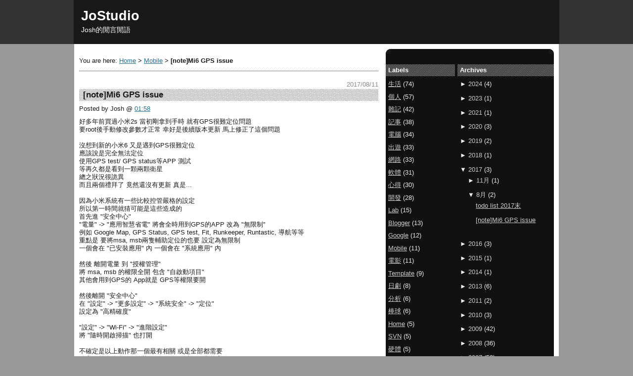

--- FILE ---
content_type: text/html; charset=UTF-8
request_url: https://blog.jostudio.net/2017/08/notemi6-gps-issue.html
body_size: 22671
content:
<!DOCTYPE html>
<html xmlns='http://www.w3.org/1999/xhtml' xmlns:b='http://www.google.com/2005/gml/b' xmlns:data='http://www.google.com/2005/gml/data' xmlns:expr='http://www.google.com/2005/gml/expr'>
<head>
<link href='https://www.blogger.com/static/v1/widgets/2944754296-widget_css_bundle.css' rel='stylesheet' type='text/css'/>
<meta content='index,follow' name='robots'/>
<!-- <b:include data='blog' name='all-head-content'/> -->
<link href='https://blog.jostudio.net/favicon.ico' rel='icon' type='image/x-icon'/>
<link href="https://blog.jostudio.net/2017/08/notemi6-gps-issue.html" rel='canonical' />
<link href="https://blog.jostudio.net/feeds/posts/default?alt=rss" rel='alternate' title='JoStudio - RSS' type='application/rss+xml' />
<link href='https://feeds.feedburner.com/jostudio/uMyT' rel='alternate' title='JoStudio - Atom' type='application/atom+xml'/>
<meta content='index,follow' name='robots'/>
<META content='f9a63fb166e7ec0f' name='y_key'></META>
<meta content='74EntuSLkFhCOLTUDY4GyrgWgCjKBV3UzfB5bYvgSP0' name='google-site-verification'/>
<style id='page-skin-1' type='text/css'><!--
/* Variable definitions
<Variable name="bgColor" description="Page Background Color" type="color" default="#efefef">
<Variable name="textColor" description="Text Color" type="color" default="#333333">
<Variable name="postTitleColor" description="Post Title Color" type="color" default="#333333">
<Variable name="postTitleBgColor" description="Post Title Background Color" type="color" default="#333333">
<Variable name="linkColor" description="Link Color" type="color" default="#336699">
<Variable name="headerBgColor" description="Page Header Background Color" type="color" default="#336699">
<Variable name="headerTextColor" description="Page Header Text Color" type="color" default="#ffffff">
<Variable name="headerCornersColor" description="Page Header Corners Color" type="color" default="#4c4c4c">
<Variable name="mainBgColor" description="Main Background Color" type="color" default="#ffffff">
<Variable name="borderColor" description="Border Color" type="color" default="#cccccc">
<Variable name="dateHeaderColor" description="Date Header Color" type="color" default="#999999">
<Variable name="mainCornersColor" description="Main Corners Color" type="color" default="#528bc5">
<Variable name="sidebarTitleBgColor" description="Sidebar Title Background Color" type="color" default="#ffd595">
<Variable name="sidebarTitleTextColor" description="Sidebar Title Text Color" type="color" default="#333333">
<Variable name="sidebarBgColor" description="Sidebar Background Color" type="color" default="#ffd595">
<Variable name="sidebarTextColor" description="Sidebar Text Color" type="color" default="#333333">
<Variable name="sidebarLinkTextColor" description="Sidebar Link Text Color" type="color" default="#333333">
<Variable name="footerColor" description="Footer Background Color" type="color" default="#333333">
<Variable name="footerTitleColor" description="Footer Title Text Color" type="color" default="#333333">
<Variable name="footerTitleBGColor" description="Footer Title Background Color" type="color" default="#333333">
<Variable name="footerTextColor" description="Footer Text Color" type="color" default="#333333">
<Variable name="footerCornersColor" description="Footer Corners Color" type="color" default="#528bc5">
<Variable name="bodyFont" description="Text Font" type="font" default="normal normal 100% Verdana, Arial, Sans-serif;">
<Variable name="headerFont" description="Page Header Font" type="font" default="normal normal 210% Verdana, Arial, Sans-serif;">
*/
#navbar-iframe{opacity:0.0;filter:alpha(Opacity=0)}
#navbar-iframe:hover{opacity:0.8;filter:alpha(Opacity=100, FinishedOpacity=100)}
body{background:#999999;font:x-small Verdana, Arial;text-align:center;color:#191919;font-size:small;margin:0;padding:0;}
a:link{color:#2D6E89;}
a:visited{color:#2D6E89;}
a img{border-width:0;}
#outer-wrapper{font:normal normal 100% Verdana, Arial, Sans-serif;;margin-top:-5px;}
#header-wrapper{background-color:#333333;text-align:left;margin:0;padding:0;}
#header{width:980px;background-color:#191919;border:1px solid #191919;color:#ffffff;font:normal normal 210% Verdana, Arial, Sans-serif;;margin:0 auto;padding:0;}
h1.title{padding-top:20px;line-height:1.2em;font-size:100%;margin:0 14px .1em;}
h1.title a{color:#ffffff;text-decoration:none;}
#header .description{display:block;line-height:1.4em;font-size:50%;margin:0 14px;padding:0 0 18px;}
.clear{clear:both;text-align:center;}
#content-wrapper{width:980px;text-align:left;background-color:#ffffff;border-top:0;margin:0 auto;padding:0 0 15px;}
#main-wrapper{margin-left:10px;padding-right:auto;width:605px;float:left;background-color:#ffffff;word-wrap:break-word;overflow:hidden;}
#sidebar-main-wrapper{width:340px;float:right;background-color:#111111;word-wrap:break-word;overflow:hidden;margin:10px 10px auto auto;}
#sidebar-wrapper-left{width:140px;float:left;background-color:#111111;word-wrap:break-word;overflow:hidden;}
#sidebar-wrapper{width:195px;float:right;background-color:#111111;word-wrap:break-word;overflow:hidden;}
h2{margin:0;}
h3{margin:0;}
#content-wrapper .widget h2{background-color:#333333;font-size:100%;color:#ffffff;margin:1.6em 0 .5em;padding:4px 5px;}
.date-header{font-weight:400;color:#888888;text-align:right;font-size:100%;margin:1.5em 0 0;}
.post{padding-bottom:1.5em;margin:0 0 1.5em;}
.post-title,.sidebar h2,#footer h2{background-image:url("[data-uri]");}
.post-title{font-size:130%;font-weight:700;line-height:1.45em;background-color:#ffffff;margin:.1em 0 .5em;padding:0 1em 0 .5em;}
.post-title a{text-decoration:none;color:#222222;font-weight:700;}
.post-title a:visited{text-decoration:none;color:#222222;font-weight:700;}
.post-title strong{text-decoration:none;color:#222222;font-weight:700;}
.post div{line-height:1.3em;margin:0 0 .75em;}
p.post-footer{color:#ffffff;font-size:83%;margin:-.25em 0 0;}
.post-footer .span{margin-right:.3em;}
.comment-link{margin-left:.3em;}
.post img{border:1px solid #e1d071;padding:4px;}
.post blockquote{margin:1em 20px;}
.post blockquote p{margin:.75em 0;}
#comments h4{color:#888888;margin:1em 0;}
#comments h4 strong{font-size:110%;}
#comments-block{line-height:1.3em;margin:1em 0 1.5em;}
#comments-block dt{margin:.5em 0;}
#comments-block dd{margin:.25em 0 0;}
#comments-block dd.comment-footer{line-height:1.4em;font-size:78%;margin:-.25em 0 2em;}
#comments-block dd p{margin:0 0 .75em;}
.deleted-comment{font-style:italic;color:gray;}
.feed-links{clear:both;line-height:2.5em;}
#blog-pager-newer-link{float:left;}
#blog-pager-older-link{float:right;}
#blog-pager{text-align:center;}
#sidebar-main-wrapper .boxtop{background:url("[data-uri]") no-repeat top right;}
#sidebar-main-wrapper .boxtop div{height:10px;background:url("[data-uri]") no-repeat top left;}
#sidebar-main-wrapper .boxbottom{background:url("[data-uri]") no-repeat bottom right;}
#sidebar-main-wrapper .boxbottom div{height:10px;background:url("[data-uri]") no-repeat bottom left;}
.sidebar h2{background-color:#333333;font-size:100%;color:#ffffff;margin:1.6em 0 .5em;padding:4px 5px;}
.sidebar ul{list-style:none;margin:0;padding:0;}
.sidebar li{text-indent:-15px;line-height:1.5em;margin:0;padding:0 0 .5em 15px;}
.sidebar{background-color:#111111;color:#eeeeee;line-height:1.3em;}
.sidebar a{background-color:#111111;color:#cccccc;line-height:1.3em;}
.sidebar .widget{margin-bottom:1em;}
.sidebar .widget-content{margin:0 5px;}
.profile-img{float:left;border:1px solid #e1d071;margin:0 5px 5px 0;padding:4px;}
.profile-data{text-transform:uppercase;letter-spacing:.1em;font-weight:700;line-height:1.6em;font-size:78%;margin:0;}
.profile-datablock{margin:.5em 0;}
.profile-textblock{line-height:1.6em;margin:.5em 0;}
#footer-wrapper{background-color:#555555;text-align:center;color:#f2984c;margin:0;}
#footer{background-color:#333333;width:980px;clear:both;text-align:center;border-top:0;margin:auto;padding:auto;}
#footer h2{background-color:#333333;text-align:center;color:#ffffff;font-size:1.2em;line-height:1.2em;margin:0;padding:4px;}
#footer ul{list-style:none;margin:0;padding:0;}
#footer li{text-indent:-15px;line-height:1.5em;margin:0;padding:0 0 .5em 15px;}
#footer .footer-box{width:98%;float:center;clear:both;margin:0 1% 0 auto;}
#footer .footer-box-l{width:28%;float:left;clear:left;margin:3px .5% 3px 1%;}
#footer .footer-box-c{width:40%;float:left;clear:none;line-height:1.3em;margin:3px .5%;}
#footer .footer-box-r{width:28%;float:right;clear:right;margin:3px 1% 3px auto;}
#footer .widget-content{text-align:center;margin:5px;}
#claim{background-color:#191919;text-align:left;font-size:60%;color:#ffffff;margin:0;padding:3px 0;}
#claim a{color:#ffffff;text-decoration:none;}
#btt{background-color:#191919;text-align:right;font-size:90%;color:#ffffff;margin:0;padding:0;}
#btt a{color:#ffffff;text-decoration:none;}
.breadcrumbs{border-bottom:1px dotted;margin:1em 0;padding:1em 0;}
body#layout #header{margin-top:35px;margin-left:0;margin-right:0;width:760px;}
body#layout #footer{margin-left:0;margin-right:0;width:760px;}
body#layout #footer .footer-box-l{margin-left:0;margin-right:0;width:252px;}
body#layout #footer .footer-box-c{margin-left:0;margin-right:0;width:252px;}
body#layout #footer .footer-box-r{margin-left:0;margin-right:0;width:252px;}
body#layout #footer .footer-box{margin-left:0;margin-right:0;width:750px;}
body#layout #content-wrapper{margin-top:20px;margin-left:0;margin-right:0;width:760px;}
body#layout #main-wrapper{margin-left:0;margin-right:0;width:400px;}
body#layout sidebar-main-wrapper{margin-left:0;margin-right:0;width:350px;}
body#layout #sidebar-wrapper-left{margin-left:0;margin-right:0;width:140px;}
body#layout #sidebar-wrapper{margin-left:0;margin-right:0;width:190px;}
code {display: block;background-attachment:fixed;font-family: Courier New;overflow:auto;background: #f0f0f0 url("[data-uri]") left top repeat-y;border: 1px solid #ccc;padding: 5px 5px 5px 20px;max-height:180px;line-height: 1.2em;margin: 5px 15px 0 15px;}
blockquote {display: block;background-attachment:fixed;overflow:auto;background: #fff url("[data-uri]") left top repeat-y;border: 1px dashed #333;max-height:180px;padding: 10px 5px 10px 20px;margin: 5px 0 0 5px;line-height: 1.4em;}
.gsc-control { width: 100%; }

--></style>
<title>JoStudio: [note]Mi6 GPS issue</title>
<link href='https://www.blogger.com/dyn-css/authorization.css?targetBlogID=8561027&amp;zx=f0526b65-79bc-4bc8-9f41-5e1caa05b029' media='none' onload='if(media!=&#39;all&#39;)media=&#39;all&#39;' rel='stylesheet'/><noscript><link href='https://www.blogger.com/dyn-css/authorization.css?targetBlogID=8561027&amp;zx=f0526b65-79bc-4bc8-9f41-5e1caa05b029' rel='stylesheet'/></noscript>
<meta name='google-adsense-platform-account' content='ca-host-pub-1556223355139109'/>
<meta name='google-adsense-platform-domain' content='blogspot.com'/>

<!-- data-ad-client=ca-pub-5587868935044767 -->

</head>
<!-- 標題收合用的 JavaScript -->
<script type='text/javascript'>
//<![CDATA[
function toggleIt(id) {
 post = document.getElementById(id);
 if (post.style.display != &#39;none&#39;) {
  post.style.display = &#39;none&#39;;
 } else {
  post.style.display = &#39;&#39;;
 }
}
//]]> 
</script>
<body>
<div class='navbar no-items section' id='navbar'>
</div>
<div id='outer-wrapper'>
<a name='TOP'></a>
<div id='wrap2'>
<!-- skip links for text browsers -->
<span id='skiplinks' style='display:none;'>
<a href='#main'>skip to main </a> |
  <a href='#sidebar'>skip to sidebar</a>
</span>
<div id='header-wrapper'>
<div class='header section' id='header'><div class='widget Header' data-version='1' id='Header1'>
<div class='titlewrapper'>
<h1 class='title'>
<a href="https://blog.jostudio.net/">JoStudio</a>
</h1>
</div>
<div class='descriptionwrapper'>
<p class='description'><span>Josh的閒言閒語</span></p>
</div>
</div><div class='widget HTML' data-version='1' id='HTML1'>
<div class='widget-content'>
<script>
  (function(i,s,o,g,r,a,m){i['GoogleAnalyticsObject']=r;i[r]=i[r]||function(){
  (i[r].q=i[r].q||[]).push(arguments)},i[r].l=1*new Date();a=s.createElement(o),
  m=s.getElementsByTagName(o)[0];a.async=1;a.src=g;m.parentNode.insertBefore(a,m)
  })(window,document,'script','//www.google-analytics.com/analytics.js','ga');

  ga('create', 'UA-96008-1', 'auto');
  ga('send', 'pageview');

</script>
</div>
</div></div>
</div>
<div id='content-wrapper'>
<div id='main-wrapper'>
<div class='main section' id='main'><div class='widget Blog' data-version='1' id='Blog1'>
<div class='blog-posts'>
<p class='breadcrumbs'>
<span class='post-labels'>

You are here:
<a href="https://blog.jostudio.net/" rel='tag'>Home</a>
>
<a href="https://blog.jostudio.net/search/label/Mobile" rel='tag'>
Mobile</a>

> <b>[note]Mi6 GPS issue</b>
</span>
</p>
<h6 class='date-header'>2017/08/11</h6>
<div class='post uncustomized-post-template' id='post-1067457805955578817'>
<a name='1067457805955578817'></a>
<h3 class='post-title'>
[note]Mi6 GPS issue
</h3>
<div class='post-header-line-1'>
<span class='post-author'>
Posted by
Josh
</span>
<span class='post-timestamp'>
@
<a class='timestamp-link' href="https://blog.jostudio.net/2017/08/notemi6-gps-issue.html" title='permanent link'>01:58</a>
</span>
<span class='post-comment-link'>
</span>
</div>
<div class='post-body'>
好多年前買過小米2s 當初剛拿到手時 就有GPS很難定位問題<br />
要root後手動修改參數才正常 幸好是後續版本更新 馬上修正了這個問題<br />
<br />
沒想到新的小米6 又是遇到GPS很難定位<br />
應該說是完全無法定位<br />
使用GPS test/ GPS status等APP 測試<br />
等再久都是看到一顆兩顆衛星<br />
總之狀況很詭異<br />
而且兩個禮拜了 竟然還沒有更新 真是...<br />
<br />
因為小米系統有一些比較控管嚴格的設定<br />
所以第一時間就猜可能是這些造成的<br />
首先進 "安全中心"<br />
"電量" -&gt; "應用智慧省電" 將會全時用到GPS的APP 改為 "無限制"<br />
例如 Google Map, GPS Status, GPS test, Fit, Runkeeper, Runtastic, 導航等等<br />
重點是 要將msa, msb兩隻輔助定位的也要 設定為無限制<br />
一個會在 "已安裝應用" 內 一個會在 "系統應用" 內<br />
<br />
然後 離開電量 到 "授權管理"<br />
將 msa, msb 的權限全開 包含 "自啟動項目"<br />
其他會用到GPS的 App就是 GPS等權限要開<br />
<br />
然後離開 "安全中心"<br />
在 "設定" -&gt; "更多設定" -&gt; "系統安全" -&gt; "定位"<br />
設定為 "高精確度"<br />
<br />
"設定" -&gt; "Wi-Fi" -&gt; "進階設定"<br />
將 "隨時開啟掃描" 也打開<br />
<br />
不確定是以上動作那一個最有相關 或是全部都需要<br />
總之目前在沒有root的狀況下 &nbsp;已經可以很正常的定位<br />
使用導航 運動軟體 或是行程追蹤 &nbsp;等都可以正常使用 GPS也不會跳位置<br />
<br />
但時還會有偶爾突然斷訊 再也無法定位<br />
需要直接關閉GPS (點通知欄裡的GPS按鈕就可)等個幾秒再重開 又會恢復正常<br />
<br />
有使用小米運動 或 Runkeeper 運動多次<br />
目前就遇到過一次斷訊需要重開外 還算正常使用<br />
有測試過 在社子島公園 白天萬里無雲情況下 原本是完全無法定位<br />
修改後可以在1分鐘內冷定位完成 雖然比其他手機慢 但至少能用啦<br />
<br />
目前看到論壇有蠻多人在哀號無法定位的<br />
紀錄一下 或許其他人可以測試看看<br />
真不行就等更新或是手動刷MIUI9<br />
<br />
<div style='clear: both;'></div>
</div>
<div class='post-footer'>
<p class='post-footer-line post-footer-line-1'><span class='post-icons'>
</span>
</p>
<p class='post-footer-line post-footer-line-2'>
<span class='post-backlinks post-comment-link'>
</span>
</p>
<p class='post-footer-line post-footer-line-3'>
<span class='post-labels'>
Labels:
<a href="https://blog.jostudio.net/search/label/%E5%BF%83%E5%BE%97" rel='tag'>心得</a>,
<a href="https://blog.jostudio.net/search/label/%E8%A8%98%E4%BA%8B" rel='tag'>記事</a>,
<a href="https://blog.jostudio.net/search/label/%E8%BB%9F%E9%AB%94" rel='tag'>軟體</a>,
<a href="https://blog.jostudio.net/search/label/%E7%A1%AC%E9%AB%94" rel='tag'>硬體</a>,
<a href="https://blog.jostudio.net/search/label/%E9%96%8B%E7%99%BC" rel='tag'>開發</a>,
<a href="https://blog.jostudio.net/search/label/Mobile" rel='tag'>Mobile</a>
</span>
</p>
</div>
</div>
<div class='comments' id='comments'>
<a name='comments'></a>
<h4>
0
comments:
</h4>
<dl id='comments-block'>
</dl>
<p class='comment-footer'>
<a href='https://www.blogger.com/comment/fullpage/post/8561027/1067457805955578817' onclick=''>張貼留言</a>
</p>
<div id='backlinks-container'>
<div id='Blog1_backlinks-container'>
</div>
</div>
</div>
</div>
<div class='blog-pager' id='blog-pager'>
<span id='blog-pager-newer-link'>
<a class='blog-pager-newer-link' href="https://blog.jostudio.net/2017/08/todo-list-2017.html" id='Blog1_blog-pager-newer-link' title='較新的文章'>較新的文章</a>
</span>
<span id='blog-pager-older-link'>
<a class='blog-pager-older-link' href="https://blog.jostudio.net/2016/11/note.html" id='Blog1_blog-pager-older-link' title='較舊的文章'>較舊的文章</a>
</span>
<a class='home-link' href="https://blog.jostudio.net/">首頁</a>
</div>
<div class='clear'></div>
<div class='post-feeds'>
<div class='feed-links'>
訂閱&#65306;
<a class='feed-link' href="https://blog.jostudio.net/feeds/1067457805955578817/comments/default" target='_blank' type='application/atom+xml'>張貼留言 (Atom)</a>
</div>
</div>
</div><div class='widget AdSense' data-version='1' id='AdSense1'>
<div class='widget-content'>
<script type="text/javascript">
    google_ad_client = "ca-pub-5587868935044767";
    google_ad_host = "ca-host-pub-1556223355139109";
    google_ad_host_channel = "L0004";
    google_ad_slot = "1903574115";
    google_ad_width = 728;
    google_ad_height = 90;
</script>
<!-- jostudio_main_AdSense1_728x90_as -->
<script type="text/javascript"
src="//pagead2.googlesyndication.com/pagead/show_ads.js">
</script>
<div class='clear'></div>
</div>
</div></div>
</div>
<div id='sidebar-main-wrapper'>
<div class='boxtop'><div><a name='sidebar'></a></div></div>
<div class='sidebar no-items section' id='sidebar-main'></div>
<div id='sidebar-wrapper'>
<div class='sidebar section' id='sidebar'><div class='widget BlogArchive' data-version='1' id='BlogArchive1'>
<h2>Archives</h2>
<div class='widget-content'>
<div id='ArchiveList'>
<div id='BlogArchive1_ArchiveList'>
<ul>
<li class='archivedate collapsed'>
<a class='toggle' href='//blog.jostudio.net/2017/08/notemi6-gps-issue.html?widgetType=BlogArchive&widgetId=BlogArchive1&action=toggle&dir=open&toggle=YEARLY-1704038400000&toggleopen=MONTHLY-1501516800000'>
<span class='zippy'>&#9658; </span>
</a>
<a class='post-count-link' href="https://blog.jostudio.net/2024/">2024</a>
(<span class='post-count'>4</span>)
<ul>
<li class='archivedate collapsed'>
<a class='toggle' href='//blog.jostudio.net/2017/08/notemi6-gps-issue.html?widgetType=BlogArchive&widgetId=BlogArchive1&action=toggle&dir=open&toggle=MONTHLY-1730390400000&toggleopen=MONTHLY-1501516800000'>
<span class='zippy'>&#9658; </span>
</a>
<a class='post-count-link' href="https://blog.jostudio.net/2024/11/">11月</a>
(<span class='post-count'>1</span>)
</li>
</ul>
<ul>
<li class='archivedate collapsed'>
<a class='toggle' href='//blog.jostudio.net/2017/08/notemi6-gps-issue.html?widgetType=BlogArchive&widgetId=BlogArchive1&action=toggle&dir=open&toggle=MONTHLY-1717171200000&toggleopen=MONTHLY-1501516800000'>
<span class='zippy'>&#9658; </span>
</a>
<a class='post-count-link' href="https://blog.jostudio.net/2024/06/">6月</a>
(<span class='post-count'>2</span>)
</li>
</ul>
<ul>
<li class='archivedate collapsed'>
<a class='toggle' href='//blog.jostudio.net/2017/08/notemi6-gps-issue.html?widgetType=BlogArchive&widgetId=BlogArchive1&action=toggle&dir=open&toggle=MONTHLY-1709222400000&toggleopen=MONTHLY-1501516800000'>
<span class='zippy'>&#9658; </span>
</a>
<a class='post-count-link' href="https://blog.jostudio.net/2024/03/">3月</a>
(<span class='post-count'>1</span>)
</li>
</ul>
</li>
</ul>
<ul>
<li class='archivedate collapsed'>
<a class='toggle' href='//blog.jostudio.net/2017/08/notemi6-gps-issue.html?widgetType=BlogArchive&widgetId=BlogArchive1&action=toggle&dir=open&toggle=YEARLY-1672502400000&toggleopen=MONTHLY-1501516800000'>
<span class='zippy'>&#9658; </span>
</a>
<a class='post-count-link' href="https://blog.jostudio.net/2023/">2023</a>
(<span class='post-count'>1</span>)
<ul>
<li class='archivedate collapsed'>
<a class='toggle' href='//blog.jostudio.net/2017/08/notemi6-gps-issue.html?widgetType=BlogArchive&widgetId=BlogArchive1&action=toggle&dir=open&toggle=MONTHLY-1688140800000&toggleopen=MONTHLY-1501516800000'>
<span class='zippy'>&#9658; </span>
</a>
<a class='post-count-link' href="https://blog.jostudio.net/2023/07/">7月</a>
(<span class='post-count'>1</span>)
</li>
</ul>
</li>
</ul>
<ul>
<li class='archivedate collapsed'>
<a class='toggle' href='//blog.jostudio.net/2017/08/notemi6-gps-issue.html?widgetType=BlogArchive&widgetId=BlogArchive1&action=toggle&dir=open&toggle=YEARLY-1609430400000&toggleopen=MONTHLY-1501516800000'>
<span class='zippy'>&#9658; </span>
</a>
<a class='post-count-link' href="https://blog.jostudio.net/2021/">2021</a>
(<span class='post-count'>1</span>)
<ul>
<li class='archivedate collapsed'>
<a class='toggle' href='//blog.jostudio.net/2017/08/notemi6-gps-issue.html?widgetType=BlogArchive&widgetId=BlogArchive1&action=toggle&dir=open&toggle=MONTHLY-1617206400000&toggleopen=MONTHLY-1501516800000'>
<span class='zippy'>&#9658; </span>
</a>
<a class='post-count-link' href="https://blog.jostudio.net/2021/04/">4月</a>
(<span class='post-count'>1</span>)
</li>
</ul>
</li>
</ul>
<ul>
<li class='archivedate collapsed'>
<a class='toggle' href='//blog.jostudio.net/2017/08/notemi6-gps-issue.html?widgetType=BlogArchive&widgetId=BlogArchive1&action=toggle&dir=open&toggle=YEARLY-1577808000000&toggleopen=MONTHLY-1501516800000'>
<span class='zippy'>&#9658; </span>
</a>
<a class='post-count-link' href="https://blog.jostudio.net/2020/">2020</a>
(<span class='post-count'>3</span>)
<ul>
<li class='archivedate collapsed'>
<a class='toggle' href='//blog.jostudio.net/2017/08/notemi6-gps-issue.html?widgetType=BlogArchive&widgetId=BlogArchive1&action=toggle&dir=open&toggle=MONTHLY-1593532800000&toggleopen=MONTHLY-1501516800000'>
<span class='zippy'>&#9658; </span>
</a>
<a class='post-count-link' href="https://blog.jostudio.net/2020/07/">7月</a>
(<span class='post-count'>1</span>)
</li>
</ul>
<ul>
<li class='archivedate collapsed'>
<a class='toggle' href='//blog.jostudio.net/2017/08/notemi6-gps-issue.html?widgetType=BlogArchive&widgetId=BlogArchive1&action=toggle&dir=open&toggle=MONTHLY-1582992000000&toggleopen=MONTHLY-1501516800000'>
<span class='zippy'>&#9658; </span>
</a>
<a class='post-count-link' href="https://blog.jostudio.net/2020/03/">3月</a>
(<span class='post-count'>1</span>)
</li>
</ul>
<ul>
<li class='archivedate collapsed'>
<a class='toggle' href='//blog.jostudio.net/2017/08/notemi6-gps-issue.html?widgetType=BlogArchive&widgetId=BlogArchive1&action=toggle&dir=open&toggle=MONTHLY-1580486400000&toggleopen=MONTHLY-1501516800000'>
<span class='zippy'>&#9658; </span>
</a>
<a class='post-count-link' href="https://blog.jostudio.net/2020/02/">2月</a>
(<span class='post-count'>1</span>)
</li>
</ul>
</li>
</ul>
<ul>
<li class='archivedate collapsed'>
<a class='toggle' href='//blog.jostudio.net/2017/08/notemi6-gps-issue.html?widgetType=BlogArchive&widgetId=BlogArchive1&action=toggle&dir=open&toggle=YEARLY-1546272000000&toggleopen=MONTHLY-1501516800000'>
<span class='zippy'>&#9658; </span>
</a>
<a class='post-count-link' href="https://blog.jostudio.net/2019/">2019</a>
(<span class='post-count'>2</span>)
<ul>
<li class='archivedate collapsed'>
<a class='toggle' href='//blog.jostudio.net/2017/08/notemi6-gps-issue.html?widgetType=BlogArchive&widgetId=BlogArchive1&action=toggle&dir=open&toggle=MONTHLY-1567267200000&toggleopen=MONTHLY-1501516800000'>
<span class='zippy'>&#9658; </span>
</a>
<a class='post-count-link' href="https://blog.jostudio.net/2019/09/">9月</a>
(<span class='post-count'>1</span>)
</li>
</ul>
<ul>
<li class='archivedate collapsed'>
<a class='toggle' href='//blog.jostudio.net/2017/08/notemi6-gps-issue.html?widgetType=BlogArchive&widgetId=BlogArchive1&action=toggle&dir=open&toggle=MONTHLY-1564588800000&toggleopen=MONTHLY-1501516800000'>
<span class='zippy'>&#9658; </span>
</a>
<a class='post-count-link' href="https://blog.jostudio.net/2019/08/">8月</a>
(<span class='post-count'>1</span>)
</li>
</ul>
</li>
</ul>
<ul>
<li class='archivedate collapsed'>
<a class='toggle' href='//blog.jostudio.net/2017/08/notemi6-gps-issue.html?widgetType=BlogArchive&widgetId=BlogArchive1&action=toggle&dir=open&toggle=YEARLY-1514736000000&toggleopen=MONTHLY-1501516800000'>
<span class='zippy'>&#9658; </span>
</a>
<a class='post-count-link' href="https://blog.jostudio.net/2018/">2018</a>
(<span class='post-count'>1</span>)
<ul>
<li class='archivedate collapsed'>
<a class='toggle' href='//blog.jostudio.net/2017/08/notemi6-gps-issue.html?widgetType=BlogArchive&widgetId=BlogArchive1&action=toggle&dir=open&toggle=MONTHLY-1525104000000&toggleopen=MONTHLY-1501516800000'>
<span class='zippy'>&#9658; </span>
</a>
<a class='post-count-link' href="https://blog.jostudio.net/2018/05/">5月</a>
(<span class='post-count'>1</span>)
</li>
</ul>
</li>
</ul>
<ul>
<li class='archivedate expanded'>
<a class='toggle' href='//blog.jostudio.net/2017/08/notemi6-gps-issue.html?widgetType=BlogArchive&widgetId=BlogArchive1&action=toggle&dir=close&toggle=YEARLY-1483200000000&toggleopen=MONTHLY-1501516800000'>
<span class='zippy toggle-open'>&#9660; </span>
</a>
<a class='post-count-link' href="https://blog.jostudio.net/2017/">2017</a>
(<span class='post-count'>3</span>)
<ul>
<li class='archivedate collapsed'>
<a class='toggle' href='//blog.jostudio.net/2017/08/notemi6-gps-issue.html?widgetType=BlogArchive&widgetId=BlogArchive1&action=toggle&dir=open&toggle=MONTHLY-1509465600000&toggleopen=MONTHLY-1501516800000'>
<span class='zippy'>&#9658; </span>
</a>
<a class='post-count-link' href="https://blog.jostudio.net/2017/11/">11月</a>
(<span class='post-count'>1</span>)
</li>
</ul>
<ul>
<li class='archivedate expanded'>
<a class='toggle' href='//blog.jostudio.net/2017/08/notemi6-gps-issue.html?widgetType=BlogArchive&widgetId=BlogArchive1&action=toggle&dir=close&toggle=MONTHLY-1501516800000&toggleopen=MONTHLY-1501516800000'>
<span class='zippy toggle-open'>&#9660; </span>
</a>
<a class='post-count-link' href="https://blog.jostudio.net/2017/08/">8月</a>
(<span class='post-count'>2</span>)
<ul class='posts'>
<li><a href="https://blog.jostudio.net/2017/08/todo-list-2017.html">todo list 2017末</a></li>
<li><a href="https://blog.jostudio.net/2017/08/notemi6-gps-issue.html">[note]Mi6 GPS issue</a></li>
</ul>
</li>
</ul>
</li>
</ul>
<ul>
<li class='archivedate collapsed'>
<a class='toggle' href='//blog.jostudio.net/2017/08/notemi6-gps-issue.html?widgetType=BlogArchive&widgetId=BlogArchive1&action=toggle&dir=open&toggle=YEARLY-1451577600000&toggleopen=MONTHLY-1501516800000'>
<span class='zippy'>&#9658; </span>
</a>
<a class='post-count-link' href="https://blog.jostudio.net/2016/">2016</a>
(<span class='post-count'>3</span>)
<ul>
<li class='archivedate collapsed'>
<a class='toggle' href='//blog.jostudio.net/2017/08/notemi6-gps-issue.html?widgetType=BlogArchive&widgetId=BlogArchive1&action=toggle&dir=open&toggle=MONTHLY-1477929600000&toggleopen=MONTHLY-1501516800000'>
<span class='zippy'>&#9658; </span>
</a>
<a class='post-count-link' href="https://blog.jostudio.net/2016/11/">11月</a>
(<span class='post-count'>1</span>)
</li>
</ul>
<ul>
<li class='archivedate collapsed'>
<a class='toggle' href='//blog.jostudio.net/2017/08/notemi6-gps-issue.html?widgetType=BlogArchive&widgetId=BlogArchive1&action=toggle&dir=open&toggle=MONTHLY-1475251200000&toggleopen=MONTHLY-1501516800000'>
<span class='zippy'>&#9658; </span>
</a>
<a class='post-count-link' href="https://blog.jostudio.net/2016/10/">10月</a>
(<span class='post-count'>1</span>)
</li>
</ul>
<ul>
<li class='archivedate collapsed'>
<a class='toggle' href='//blog.jostudio.net/2017/08/notemi6-gps-issue.html?widgetType=BlogArchive&widgetId=BlogArchive1&action=toggle&dir=open&toggle=MONTHLY-1454256000000&toggleopen=MONTHLY-1501516800000'>
<span class='zippy'>&#9658; </span>
</a>
<a class='post-count-link' href="https://blog.jostudio.net/2016/02/">2月</a>
(<span class='post-count'>1</span>)
</li>
</ul>
</li>
</ul>
<ul>
<li class='archivedate collapsed'>
<a class='toggle' href='//blog.jostudio.net/2017/08/notemi6-gps-issue.html?widgetType=BlogArchive&widgetId=BlogArchive1&action=toggle&dir=open&toggle=YEARLY-1420041600000&toggleopen=MONTHLY-1501516800000'>
<span class='zippy'>&#9658; </span>
</a>
<a class='post-count-link' href="https://blog.jostudio.net/2015/">2015</a>
(<span class='post-count'>1</span>)
<ul>
<li class='archivedate collapsed'>
<a class='toggle' href='//blog.jostudio.net/2017/08/notemi6-gps-issue.html?widgetType=BlogArchive&widgetId=BlogArchive1&action=toggle&dir=open&toggle=MONTHLY-1422720000000&toggleopen=MONTHLY-1501516800000'>
<span class='zippy'>&#9658; </span>
</a>
<a class='post-count-link' href="https://blog.jostudio.net/2015/02/">2月</a>
(<span class='post-count'>1</span>)
</li>
</ul>
</li>
</ul>
<ul>
<li class='archivedate collapsed'>
<a class='toggle' href='//blog.jostudio.net/2017/08/notemi6-gps-issue.html?widgetType=BlogArchive&widgetId=BlogArchive1&action=toggle&dir=open&toggle=YEARLY-1388505600000&toggleopen=MONTHLY-1501516800000'>
<span class='zippy'>&#9658; </span>
</a>
<a class='post-count-link' href="https://blog.jostudio.net/2014/">2014</a>
(<span class='post-count'>1</span>)
<ul>
<li class='archivedate collapsed'>
<a class='toggle' href='//blog.jostudio.net/2017/08/notemi6-gps-issue.html?widgetType=BlogArchive&widgetId=BlogArchive1&action=toggle&dir=open&toggle=MONTHLY-1412092800000&toggleopen=MONTHLY-1501516800000'>
<span class='zippy'>&#9658; </span>
</a>
<a class='post-count-link' href="https://blog.jostudio.net/2014/10/">10月</a>
(<span class='post-count'>1</span>)
</li>
</ul>
</li>
</ul>
<ul>
<li class='archivedate collapsed'>
<a class='toggle' href='//blog.jostudio.net/2017/08/notemi6-gps-issue.html?widgetType=BlogArchive&widgetId=BlogArchive1&action=toggle&dir=open&toggle=YEARLY-1356969600000&toggleopen=MONTHLY-1501516800000'>
<span class='zippy'>&#9658; </span>
</a>
<a class='post-count-link' href="https://blog.jostudio.net/2013/">2013</a>
(<span class='post-count'>6</span>)
<ul>
<li class='archivedate collapsed'>
<a class='toggle' href='//blog.jostudio.net/2017/08/notemi6-gps-issue.html?widgetType=BlogArchive&widgetId=BlogArchive1&action=toggle&dir=open&toggle=MONTHLY-1375286400000&toggleopen=MONTHLY-1501516800000'>
<span class='zippy'>&#9658; </span>
</a>
<a class='post-count-link' href="https://blog.jostudio.net/2013/08/">8月</a>
(<span class='post-count'>2</span>)
</li>
</ul>
<ul>
<li class='archivedate collapsed'>
<a class='toggle' href='//blog.jostudio.net/2017/08/notemi6-gps-issue.html?widgetType=BlogArchive&widgetId=BlogArchive1&action=toggle&dir=open&toggle=MONTHLY-1372608000000&toggleopen=MONTHLY-1501516800000'>
<span class='zippy'>&#9658; </span>
</a>
<a class='post-count-link' href="https://blog.jostudio.net/2013/07/">7月</a>
(<span class='post-count'>1</span>)
</li>
</ul>
<ul>
<li class='archivedate collapsed'>
<a class='toggle' href='//blog.jostudio.net/2017/08/notemi6-gps-issue.html?widgetType=BlogArchive&widgetId=BlogArchive1&action=toggle&dir=open&toggle=MONTHLY-1370016000000&toggleopen=MONTHLY-1501516800000'>
<span class='zippy'>&#9658; </span>
</a>
<a class='post-count-link' href="https://blog.jostudio.net/2013/06/">6月</a>
(<span class='post-count'>2</span>)
</li>
</ul>
<ul>
<li class='archivedate collapsed'>
<a class='toggle' href='//blog.jostudio.net/2017/08/notemi6-gps-issue.html?widgetType=BlogArchive&widgetId=BlogArchive1&action=toggle&dir=open&toggle=MONTHLY-1359648000000&toggleopen=MONTHLY-1501516800000'>
<span class='zippy'>&#9658; </span>
</a>
<a class='post-count-link' href="https://blog.jostudio.net/2013/02/">2月</a>
(<span class='post-count'>1</span>)
</li>
</ul>
</li>
</ul>
<ul>
<li class='archivedate collapsed'>
<a class='toggle' href='//blog.jostudio.net/2017/08/notemi6-gps-issue.html?widgetType=BlogArchive&widgetId=BlogArchive1&action=toggle&dir=open&toggle=YEARLY-1293811200000&toggleopen=MONTHLY-1501516800000'>
<span class='zippy'>&#9658; </span>
</a>
<a class='post-count-link' href="https://blog.jostudio.net/2011/">2011</a>
(<span class='post-count'>2</span>)
<ul>
<li class='archivedate collapsed'>
<a class='toggle' href='//blog.jostudio.net/2017/08/notemi6-gps-issue.html?widgetType=BlogArchive&widgetId=BlogArchive1&action=toggle&dir=open&toggle=MONTHLY-1317398400000&toggleopen=MONTHLY-1501516800000'>
<span class='zippy'>&#9658; </span>
</a>
<a class='post-count-link' href="https://blog.jostudio.net/2011/10/">10月</a>
(<span class='post-count'>2</span>)
</li>
</ul>
</li>
</ul>
<ul>
<li class='archivedate collapsed'>
<a class='toggle' href='//blog.jostudio.net/2017/08/notemi6-gps-issue.html?widgetType=BlogArchive&widgetId=BlogArchive1&action=toggle&dir=open&toggle=YEARLY-1262275200000&toggleopen=MONTHLY-1501516800000'>
<span class='zippy'>&#9658; </span>
</a>
<a class='post-count-link' href="https://blog.jostudio.net/2010/">2010</a>
(<span class='post-count'>3</span>)
<ul>
<li class='archivedate collapsed'>
<a class='toggle' href='//blog.jostudio.net/2017/08/notemi6-gps-issue.html?widgetType=BlogArchive&widgetId=BlogArchive1&action=toggle&dir=open&toggle=MONTHLY-1280592000000&toggleopen=MONTHLY-1501516800000'>
<span class='zippy'>&#9658; </span>
</a>
<a class='post-count-link' href="https://blog.jostudio.net/2010/08/">8月</a>
(<span class='post-count'>1</span>)
</li>
</ul>
<ul>
<li class='archivedate collapsed'>
<a class='toggle' href='//blog.jostudio.net/2017/08/notemi6-gps-issue.html?widgetType=BlogArchive&widgetId=BlogArchive1&action=toggle&dir=open&toggle=MONTHLY-1267372800000&toggleopen=MONTHLY-1501516800000'>
<span class='zippy'>&#9658; </span>
</a>
<a class='post-count-link' href="https://blog.jostudio.net/2010/03/">3月</a>
(<span class='post-count'>1</span>)
</li>
</ul>
<ul>
<li class='archivedate collapsed'>
<a class='toggle' href='//blog.jostudio.net/2017/08/notemi6-gps-issue.html?widgetType=BlogArchive&widgetId=BlogArchive1&action=toggle&dir=open&toggle=MONTHLY-1264953600000&toggleopen=MONTHLY-1501516800000'>
<span class='zippy'>&#9658; </span>
</a>
<a class='post-count-link' href="https://blog.jostudio.net/2010/02/">2月</a>
(<span class='post-count'>1</span>)
</li>
</ul>
</li>
</ul>
<ul>
<li class='archivedate collapsed'>
<a class='toggle' href='//blog.jostudio.net/2017/08/notemi6-gps-issue.html?widgetType=BlogArchive&widgetId=BlogArchive1&action=toggle&dir=open&toggle=YEARLY-1230739200000&toggleopen=MONTHLY-1501516800000'>
<span class='zippy'>&#9658; </span>
</a>
<a class='post-count-link' href="https://blog.jostudio.net/2009/">2009</a>
(<span class='post-count'>42</span>)
<ul>
<li class='archivedate collapsed'>
<a class='toggle' href='//blog.jostudio.net/2017/08/notemi6-gps-issue.html?widgetType=BlogArchive&widgetId=BlogArchive1&action=toggle&dir=open&toggle=MONTHLY-1259596800000&toggleopen=MONTHLY-1501516800000'>
<span class='zippy'>&#9658; </span>
</a>
<a class='post-count-link' href="https://blog.jostudio.net/2009/12/">12月</a>
(<span class='post-count'>1</span>)
</li>
</ul>
<ul>
<li class='archivedate collapsed'>
<a class='toggle' href='//blog.jostudio.net/2017/08/notemi6-gps-issue.html?widgetType=BlogArchive&widgetId=BlogArchive1&action=toggle&dir=open&toggle=MONTHLY-1257004800000&toggleopen=MONTHLY-1501516800000'>
<span class='zippy'>&#9658; </span>
</a>
<a class='post-count-link' href="https://blog.jostudio.net/2009/11/">11月</a>
(<span class='post-count'>3</span>)
</li>
</ul>
<ul>
<li class='archivedate collapsed'>
<a class='toggle' href='//blog.jostudio.net/2017/08/notemi6-gps-issue.html?widgetType=BlogArchive&widgetId=BlogArchive1&action=toggle&dir=open&toggle=MONTHLY-1254326400000&toggleopen=MONTHLY-1501516800000'>
<span class='zippy'>&#9658; </span>
</a>
<a class='post-count-link' href="https://blog.jostudio.net/2009/10/">10月</a>
(<span class='post-count'>2</span>)
</li>
</ul>
<ul>
<li class='archivedate collapsed'>
<a class='toggle' href='//blog.jostudio.net/2017/08/notemi6-gps-issue.html?widgetType=BlogArchive&widgetId=BlogArchive1&action=toggle&dir=open&toggle=MONTHLY-1251734400000&toggleopen=MONTHLY-1501516800000'>
<span class='zippy'>&#9658; </span>
</a>
<a class='post-count-link' href="https://blog.jostudio.net/2009/09/">9月</a>
(<span class='post-count'>4</span>)
</li>
</ul>
<ul>
<li class='archivedate collapsed'>
<a class='toggle' href='//blog.jostudio.net/2017/08/notemi6-gps-issue.html?widgetType=BlogArchive&widgetId=BlogArchive1&action=toggle&dir=open&toggle=MONTHLY-1249056000000&toggleopen=MONTHLY-1501516800000'>
<span class='zippy'>&#9658; </span>
</a>
<a class='post-count-link' href="https://blog.jostudio.net/2009/08/">8月</a>
(<span class='post-count'>6</span>)
</li>
</ul>
<ul>
<li class='archivedate collapsed'>
<a class='toggle' href='//blog.jostudio.net/2017/08/notemi6-gps-issue.html?widgetType=BlogArchive&widgetId=BlogArchive1&action=toggle&dir=open&toggle=MONTHLY-1246377600000&toggleopen=MONTHLY-1501516800000'>
<span class='zippy'>&#9658; </span>
</a>
<a class='post-count-link' href="https://blog.jostudio.net/2009/07/">7月</a>
(<span class='post-count'>6</span>)
</li>
</ul>
<ul>
<li class='archivedate collapsed'>
<a class='toggle' href='//blog.jostudio.net/2017/08/notemi6-gps-issue.html?widgetType=BlogArchive&widgetId=BlogArchive1&action=toggle&dir=open&toggle=MONTHLY-1243785600000&toggleopen=MONTHLY-1501516800000'>
<span class='zippy'>&#9658; </span>
</a>
<a class='post-count-link' href="https://blog.jostudio.net/2009/06/">6月</a>
(<span class='post-count'>1</span>)
</li>
</ul>
<ul>
<li class='archivedate collapsed'>
<a class='toggle' href='//blog.jostudio.net/2017/08/notemi6-gps-issue.html?widgetType=BlogArchive&widgetId=BlogArchive1&action=toggle&dir=open&toggle=MONTHLY-1241107200000&toggleopen=MONTHLY-1501516800000'>
<span class='zippy'>&#9658; </span>
</a>
<a class='post-count-link' href="https://blog.jostudio.net/2009/05/">5月</a>
(<span class='post-count'>5</span>)
</li>
</ul>
<ul>
<li class='archivedate collapsed'>
<a class='toggle' href='//blog.jostudio.net/2017/08/notemi6-gps-issue.html?widgetType=BlogArchive&widgetId=BlogArchive1&action=toggle&dir=open&toggle=MONTHLY-1238515200000&toggleopen=MONTHLY-1501516800000'>
<span class='zippy'>&#9658; </span>
</a>
<a class='post-count-link' href="https://blog.jostudio.net/2009/04/">4月</a>
(<span class='post-count'>4</span>)
</li>
</ul>
<ul>
<li class='archivedate collapsed'>
<a class='toggle' href='//blog.jostudio.net/2017/08/notemi6-gps-issue.html?widgetType=BlogArchive&widgetId=BlogArchive1&action=toggle&dir=open&toggle=MONTHLY-1235836800000&toggleopen=MONTHLY-1501516800000'>
<span class='zippy'>&#9658; </span>
</a>
<a class='post-count-link' href="https://blog.jostudio.net/2009/03/">3月</a>
(<span class='post-count'>5</span>)
</li>
</ul>
<ul>
<li class='archivedate collapsed'>
<a class='toggle' href='//blog.jostudio.net/2017/08/notemi6-gps-issue.html?widgetType=BlogArchive&widgetId=BlogArchive1&action=toggle&dir=open&toggle=MONTHLY-1233417600000&toggleopen=MONTHLY-1501516800000'>
<span class='zippy'>&#9658; </span>
</a>
<a class='post-count-link' href="https://blog.jostudio.net/2009/02/">2月</a>
(<span class='post-count'>4</span>)
</li>
</ul>
<ul>
<li class='archivedate collapsed'>
<a class='toggle' href='//blog.jostudio.net/2017/08/notemi6-gps-issue.html?widgetType=BlogArchive&widgetId=BlogArchive1&action=toggle&dir=open&toggle=MONTHLY-1230739200000&toggleopen=MONTHLY-1501516800000'>
<span class='zippy'>&#9658; </span>
</a>
<a class='post-count-link' href="https://blog.jostudio.net/2009/01/">1月</a>
(<span class='post-count'>1</span>)
</li>
</ul>
</li>
</ul>
<ul>
<li class='archivedate collapsed'>
<a class='toggle' href='//blog.jostudio.net/2017/08/notemi6-gps-issue.html?widgetType=BlogArchive&widgetId=BlogArchive1&action=toggle&dir=open&toggle=YEARLY-1199116800000&toggleopen=MONTHLY-1501516800000'>
<span class='zippy'>&#9658; </span>
</a>
<a class='post-count-link' href="https://blog.jostudio.net/2008/">2008</a>
(<span class='post-count'>36</span>)
<ul>
<li class='archivedate collapsed'>
<a class='toggle' href='//blog.jostudio.net/2017/08/notemi6-gps-issue.html?widgetType=BlogArchive&widgetId=BlogArchive1&action=toggle&dir=open&toggle=MONTHLY-1222790400000&toggleopen=MONTHLY-1501516800000'>
<span class='zippy'>&#9658; </span>
</a>
<a class='post-count-link' href="https://blog.jostudio.net/2008/10/">10月</a>
(<span class='post-count'>1</span>)
</li>
</ul>
<ul>
<li class='archivedate collapsed'>
<a class='toggle' href='//blog.jostudio.net/2017/08/notemi6-gps-issue.html?widgetType=BlogArchive&widgetId=BlogArchive1&action=toggle&dir=open&toggle=MONTHLY-1220198400000&toggleopen=MONTHLY-1501516800000'>
<span class='zippy'>&#9658; </span>
</a>
<a class='post-count-link' href="https://blog.jostudio.net/2008/09/">9月</a>
(<span class='post-count'>2</span>)
</li>
</ul>
<ul>
<li class='archivedate collapsed'>
<a class='toggle' href='//blog.jostudio.net/2017/08/notemi6-gps-issue.html?widgetType=BlogArchive&widgetId=BlogArchive1&action=toggle&dir=open&toggle=MONTHLY-1217520000000&toggleopen=MONTHLY-1501516800000'>
<span class='zippy'>&#9658; </span>
</a>
<a class='post-count-link' href="https://blog.jostudio.net/2008/08/">8月</a>
(<span class='post-count'>1</span>)
</li>
</ul>
<ul>
<li class='archivedate collapsed'>
<a class='toggle' href='//blog.jostudio.net/2017/08/notemi6-gps-issue.html?widgetType=BlogArchive&widgetId=BlogArchive1&action=toggle&dir=open&toggle=MONTHLY-1214841600000&toggleopen=MONTHLY-1501516800000'>
<span class='zippy'>&#9658; </span>
</a>
<a class='post-count-link' href="https://blog.jostudio.net/2008/07/">7月</a>
(<span class='post-count'>8</span>)
</li>
</ul>
<ul>
<li class='archivedate collapsed'>
<a class='toggle' href='//blog.jostudio.net/2017/08/notemi6-gps-issue.html?widgetType=BlogArchive&widgetId=BlogArchive1&action=toggle&dir=open&toggle=MONTHLY-1212249600000&toggleopen=MONTHLY-1501516800000'>
<span class='zippy'>&#9658; </span>
</a>
<a class='post-count-link' href="https://blog.jostudio.net/2008/06/">6月</a>
(<span class='post-count'>5</span>)
</li>
</ul>
<ul>
<li class='archivedate collapsed'>
<a class='toggle' href='//blog.jostudio.net/2017/08/notemi6-gps-issue.html?widgetType=BlogArchive&widgetId=BlogArchive1&action=toggle&dir=open&toggle=MONTHLY-1209571200000&toggleopen=MONTHLY-1501516800000'>
<span class='zippy'>&#9658; </span>
</a>
<a class='post-count-link' href="https://blog.jostudio.net/2008/05/">5月</a>
(<span class='post-count'>13</span>)
</li>
</ul>
<ul>
<li class='archivedate collapsed'>
<a class='toggle' href='//blog.jostudio.net/2017/08/notemi6-gps-issue.html?widgetType=BlogArchive&widgetId=BlogArchive1&action=toggle&dir=open&toggle=MONTHLY-1206979200000&toggleopen=MONTHLY-1501516800000'>
<span class='zippy'>&#9658; </span>
</a>
<a class='post-count-link' href="https://blog.jostudio.net/2008/04/">4月</a>
(<span class='post-count'>2</span>)
</li>
</ul>
<ul>
<li class='archivedate collapsed'>
<a class='toggle' href='//blog.jostudio.net/2017/08/notemi6-gps-issue.html?widgetType=BlogArchive&widgetId=BlogArchive1&action=toggle&dir=open&toggle=MONTHLY-1204300800000&toggleopen=MONTHLY-1501516800000'>
<span class='zippy'>&#9658; </span>
</a>
<a class='post-count-link' href="https://blog.jostudio.net/2008/03/">3月</a>
(<span class='post-count'>2</span>)
</li>
</ul>
<ul>
<li class='archivedate collapsed'>
<a class='toggle' href='//blog.jostudio.net/2017/08/notemi6-gps-issue.html?widgetType=BlogArchive&widgetId=BlogArchive1&action=toggle&dir=open&toggle=MONTHLY-1201795200000&toggleopen=MONTHLY-1501516800000'>
<span class='zippy'>&#9658; </span>
</a>
<a class='post-count-link' href="https://blog.jostudio.net/2008/02/">2月</a>
(<span class='post-count'>1</span>)
</li>
</ul>
<ul>
<li class='archivedate collapsed'>
<a class='toggle' href='//blog.jostudio.net/2017/08/notemi6-gps-issue.html?widgetType=BlogArchive&widgetId=BlogArchive1&action=toggle&dir=open&toggle=MONTHLY-1199116800000&toggleopen=MONTHLY-1501516800000'>
<span class='zippy'>&#9658; </span>
</a>
<a class='post-count-link' href="https://blog.jostudio.net/2008/01/">1月</a>
(<span class='post-count'>1</span>)
</li>
</ul>
</li>
</ul>
<ul>
<li class='archivedate collapsed'>
<a class='toggle' href='//blog.jostudio.net/2017/08/notemi6-gps-issue.html?widgetType=BlogArchive&widgetId=BlogArchive1&action=toggle&dir=open&toggle=YEARLY-1167580800000&toggleopen=MONTHLY-1501516800000'>
<span class='zippy'>&#9658; </span>
</a>
<a class='post-count-link' href="https://blog.jostudio.net/2007/">2007</a>
(<span class='post-count'>50</span>)
<ul>
<li class='archivedate collapsed'>
<a class='toggle' href='//blog.jostudio.net/2017/08/notemi6-gps-issue.html?widgetType=BlogArchive&widgetId=BlogArchive1&action=toggle&dir=open&toggle=MONTHLY-1196438400000&toggleopen=MONTHLY-1501516800000'>
<span class='zippy'>&#9658; </span>
</a>
<a class='post-count-link' href="https://blog.jostudio.net/2007/12/">12月</a>
(<span class='post-count'>16</span>)
</li>
</ul>
<ul>
<li class='archivedate collapsed'>
<a class='toggle' href='//blog.jostudio.net/2017/08/notemi6-gps-issue.html?widgetType=BlogArchive&widgetId=BlogArchive1&action=toggle&dir=open&toggle=MONTHLY-1193846400000&toggleopen=MONTHLY-1501516800000'>
<span class='zippy'>&#9658; </span>
</a>
<a class='post-count-link' href="https://blog.jostudio.net/2007/11/">11月</a>
(<span class='post-count'>7</span>)
</li>
</ul>
<ul>
<li class='archivedate collapsed'>
<a class='toggle' href='//blog.jostudio.net/2017/08/notemi6-gps-issue.html?widgetType=BlogArchive&widgetId=BlogArchive1&action=toggle&dir=open&toggle=MONTHLY-1191168000000&toggleopen=MONTHLY-1501516800000'>
<span class='zippy'>&#9658; </span>
</a>
<a class='post-count-link' href="https://blog.jostudio.net/2007/10/">10月</a>
(<span class='post-count'>8</span>)
</li>
</ul>
<ul>
<li class='archivedate collapsed'>
<a class='toggle' href='//blog.jostudio.net/2017/08/notemi6-gps-issue.html?widgetType=BlogArchive&widgetId=BlogArchive1&action=toggle&dir=open&toggle=MONTHLY-1188576000000&toggleopen=MONTHLY-1501516800000'>
<span class='zippy'>&#9658; </span>
</a>
<a class='post-count-link' href="https://blog.jostudio.net/2007/09/">9月</a>
(<span class='post-count'>1</span>)
</li>
</ul>
<ul>
<li class='archivedate collapsed'>
<a class='toggle' href='//blog.jostudio.net/2017/08/notemi6-gps-issue.html?widgetType=BlogArchive&widgetId=BlogArchive1&action=toggle&dir=open&toggle=MONTHLY-1185897600000&toggleopen=MONTHLY-1501516800000'>
<span class='zippy'>&#9658; </span>
</a>
<a class='post-count-link' href="https://blog.jostudio.net/2007/08/">8月</a>
(<span class='post-count'>2</span>)
</li>
</ul>
<ul>
<li class='archivedate collapsed'>
<a class='toggle' href='//blog.jostudio.net/2017/08/notemi6-gps-issue.html?widgetType=BlogArchive&widgetId=BlogArchive1&action=toggle&dir=open&toggle=MONTHLY-1183219200000&toggleopen=MONTHLY-1501516800000'>
<span class='zippy'>&#9658; </span>
</a>
<a class='post-count-link' href="https://blog.jostudio.net/2007/07/">7月</a>
(<span class='post-count'>3</span>)
</li>
</ul>
<ul>
<li class='archivedate collapsed'>
<a class='toggle' href='//blog.jostudio.net/2017/08/notemi6-gps-issue.html?widgetType=BlogArchive&widgetId=BlogArchive1&action=toggle&dir=open&toggle=MONTHLY-1180627200000&toggleopen=MONTHLY-1501516800000'>
<span class='zippy'>&#9658; </span>
</a>
<a class='post-count-link' href="https://blog.jostudio.net/2007/06/">6月</a>
(<span class='post-count'>2</span>)
</li>
</ul>
<ul>
<li class='archivedate collapsed'>
<a class='toggle' href='//blog.jostudio.net/2017/08/notemi6-gps-issue.html?widgetType=BlogArchive&widgetId=BlogArchive1&action=toggle&dir=open&toggle=MONTHLY-1177948800000&toggleopen=MONTHLY-1501516800000'>
<span class='zippy'>&#9658; </span>
</a>
<a class='post-count-link' href="https://blog.jostudio.net/2007/05/">5月</a>
(<span class='post-count'>2</span>)
</li>
</ul>
<ul>
<li class='archivedate collapsed'>
<a class='toggle' href='//blog.jostudio.net/2017/08/notemi6-gps-issue.html?widgetType=BlogArchive&widgetId=BlogArchive1&action=toggle&dir=open&toggle=MONTHLY-1175356800000&toggleopen=MONTHLY-1501516800000'>
<span class='zippy'>&#9658; </span>
</a>
<a class='post-count-link' href="https://blog.jostudio.net/2007/04/">4月</a>
(<span class='post-count'>4</span>)
</li>
</ul>
<ul>
<li class='archivedate collapsed'>
<a class='toggle' href='//blog.jostudio.net/2017/08/notemi6-gps-issue.html?widgetType=BlogArchive&widgetId=BlogArchive1&action=toggle&dir=open&toggle=MONTHLY-1172678400000&toggleopen=MONTHLY-1501516800000'>
<span class='zippy'>&#9658; </span>
</a>
<a class='post-count-link' href="https://blog.jostudio.net/2007/03/">3月</a>
(<span class='post-count'>2</span>)
</li>
</ul>
<ul>
<li class='archivedate collapsed'>
<a class='toggle' href='//blog.jostudio.net/2017/08/notemi6-gps-issue.html?widgetType=BlogArchive&widgetId=BlogArchive1&action=toggle&dir=open&toggle=MONTHLY-1170259200000&toggleopen=MONTHLY-1501516800000'>
<span class='zippy'>&#9658; </span>
</a>
<a class='post-count-link' href="https://blog.jostudio.net/2007/02/">2月</a>
(<span class='post-count'>1</span>)
</li>
</ul>
<ul>
<li class='archivedate collapsed'>
<a class='toggle' href='//blog.jostudio.net/2017/08/notemi6-gps-issue.html?widgetType=BlogArchive&widgetId=BlogArchive1&action=toggle&dir=open&toggle=MONTHLY-1167580800000&toggleopen=MONTHLY-1501516800000'>
<span class='zippy'>&#9658; </span>
</a>
<a class='post-count-link' href="https://blog.jostudio.net/2007/01/">1月</a>
(<span class='post-count'>2</span>)
</li>
</ul>
</li>
</ul>
<ul>
<li class='archivedate collapsed'>
<a class='toggle' href='//blog.jostudio.net/2017/08/notemi6-gps-issue.html?widgetType=BlogArchive&widgetId=BlogArchive1&action=toggle&dir=open&toggle=YEARLY-1136044800000&toggleopen=MONTHLY-1501516800000'>
<span class='zippy'>&#9658; </span>
</a>
<a class='post-count-link' href="https://blog.jostudio.net/2006/">2006</a>
(<span class='post-count'>76</span>)
<ul>
<li class='archivedate collapsed'>
<a class='toggle' href='//blog.jostudio.net/2017/08/notemi6-gps-issue.html?widgetType=BlogArchive&widgetId=BlogArchive1&action=toggle&dir=open&toggle=MONTHLY-1164902400000&toggleopen=MONTHLY-1501516800000'>
<span class='zippy'>&#9658; </span>
</a>
<a class='post-count-link' href="https://blog.jostudio.net/2006/12/">12月</a>
(<span class='post-count'>8</span>)
</li>
</ul>
<ul>
<li class='archivedate collapsed'>
<a class='toggle' href='//blog.jostudio.net/2017/08/notemi6-gps-issue.html?widgetType=BlogArchive&widgetId=BlogArchive1&action=toggle&dir=open&toggle=MONTHLY-1162310400000&toggleopen=MONTHLY-1501516800000'>
<span class='zippy'>&#9658; </span>
</a>
<a class='post-count-link' href="https://blog.jostudio.net/2006/11/">11月</a>
(<span class='post-count'>1</span>)
</li>
</ul>
<ul>
<li class='archivedate collapsed'>
<a class='toggle' href='//blog.jostudio.net/2017/08/notemi6-gps-issue.html?widgetType=BlogArchive&widgetId=BlogArchive1&action=toggle&dir=open&toggle=MONTHLY-1159632000000&toggleopen=MONTHLY-1501516800000'>
<span class='zippy'>&#9658; </span>
</a>
<a class='post-count-link' href="https://blog.jostudio.net/2006/10/">10月</a>
(<span class='post-count'>2</span>)
</li>
</ul>
<ul>
<li class='archivedate collapsed'>
<a class='toggle' href='//blog.jostudio.net/2017/08/notemi6-gps-issue.html?widgetType=BlogArchive&widgetId=BlogArchive1&action=toggle&dir=open&toggle=MONTHLY-1157040000000&toggleopen=MONTHLY-1501516800000'>
<span class='zippy'>&#9658; </span>
</a>
<a class='post-count-link' href="https://blog.jostudio.net/2006/09/">9月</a>
(<span class='post-count'>4</span>)
</li>
</ul>
<ul>
<li class='archivedate collapsed'>
<a class='toggle' href='//blog.jostudio.net/2017/08/notemi6-gps-issue.html?widgetType=BlogArchive&widgetId=BlogArchive1&action=toggle&dir=open&toggle=MONTHLY-1154361600000&toggleopen=MONTHLY-1501516800000'>
<span class='zippy'>&#9658; </span>
</a>
<a class='post-count-link' href="https://blog.jostudio.net/2006/08/">8月</a>
(<span class='post-count'>7</span>)
</li>
</ul>
<ul>
<li class='archivedate collapsed'>
<a class='toggle' href='//blog.jostudio.net/2017/08/notemi6-gps-issue.html?widgetType=BlogArchive&widgetId=BlogArchive1&action=toggle&dir=open&toggle=MONTHLY-1151683200000&toggleopen=MONTHLY-1501516800000'>
<span class='zippy'>&#9658; </span>
</a>
<a class='post-count-link' href="https://blog.jostudio.net/2006/07/">7月</a>
(<span class='post-count'>8</span>)
</li>
</ul>
<ul>
<li class='archivedate collapsed'>
<a class='toggle' href='//blog.jostudio.net/2017/08/notemi6-gps-issue.html?widgetType=BlogArchive&widgetId=BlogArchive1&action=toggle&dir=open&toggle=MONTHLY-1149091200000&toggleopen=MONTHLY-1501516800000'>
<span class='zippy'>&#9658; </span>
</a>
<a class='post-count-link' href="https://blog.jostudio.net/2006/06/">6月</a>
(<span class='post-count'>14</span>)
</li>
</ul>
<ul>
<li class='archivedate collapsed'>
<a class='toggle' href='//blog.jostudio.net/2017/08/notemi6-gps-issue.html?widgetType=BlogArchive&widgetId=BlogArchive1&action=toggle&dir=open&toggle=MONTHLY-1146412800000&toggleopen=MONTHLY-1501516800000'>
<span class='zippy'>&#9658; </span>
</a>
<a class='post-count-link' href="https://blog.jostudio.net/2006/05/">5月</a>
(<span class='post-count'>10</span>)
</li>
</ul>
<ul>
<li class='archivedate collapsed'>
<a class='toggle' href='//blog.jostudio.net/2017/08/notemi6-gps-issue.html?widgetType=BlogArchive&widgetId=BlogArchive1&action=toggle&dir=open&toggle=MONTHLY-1143820800000&toggleopen=MONTHLY-1501516800000'>
<span class='zippy'>&#9658; </span>
</a>
<a class='post-count-link' href="https://blog.jostudio.net/2006/04/">4月</a>
(<span class='post-count'>12</span>)
</li>
</ul>
<ul>
<li class='archivedate collapsed'>
<a class='toggle' href='//blog.jostudio.net/2017/08/notemi6-gps-issue.html?widgetType=BlogArchive&widgetId=BlogArchive1&action=toggle&dir=open&toggle=MONTHLY-1141142400000&toggleopen=MONTHLY-1501516800000'>
<span class='zippy'>&#9658; </span>
</a>
<a class='post-count-link' href="https://blog.jostudio.net/2006/03/">3月</a>
(<span class='post-count'>6</span>)
</li>
</ul>
<ul>
<li class='archivedate collapsed'>
<a class='toggle' href='//blog.jostudio.net/2017/08/notemi6-gps-issue.html?widgetType=BlogArchive&widgetId=BlogArchive1&action=toggle&dir=open&toggle=MONTHLY-1138723200000&toggleopen=MONTHLY-1501516800000'>
<span class='zippy'>&#9658; </span>
</a>
<a class='post-count-link' href="https://blog.jostudio.net/2006/02/">2月</a>
(<span class='post-count'>1</span>)
</li>
</ul>
<ul>
<li class='archivedate collapsed'>
<a class='toggle' href='//blog.jostudio.net/2017/08/notemi6-gps-issue.html?widgetType=BlogArchive&widgetId=BlogArchive1&action=toggle&dir=open&toggle=MONTHLY-1136044800000&toggleopen=MONTHLY-1501516800000'>
<span class='zippy'>&#9658; </span>
</a>
<a class='post-count-link' href="https://blog.jostudio.net/2006/01/">1月</a>
(<span class='post-count'>3</span>)
</li>
</ul>
</li>
</ul>
<ul>
<li class='archivedate collapsed'>
<a class='toggle' href='//blog.jostudio.net/2017/08/notemi6-gps-issue.html?widgetType=BlogArchive&widgetId=BlogArchive1&action=toggle&dir=open&toggle=YEARLY-1104508800000&toggleopen=MONTHLY-1501516800000'>
<span class='zippy'>&#9658; </span>
</a>
<a class='post-count-link' href="https://blog.jostudio.net/2005/">2005</a>
(<span class='post-count'>91</span>)
<ul>
<li class='archivedate collapsed'>
<a class='toggle' href='//blog.jostudio.net/2017/08/notemi6-gps-issue.html?widgetType=BlogArchive&widgetId=BlogArchive1&action=toggle&dir=open&toggle=MONTHLY-1133366400000&toggleopen=MONTHLY-1501516800000'>
<span class='zippy'>&#9658; </span>
</a>
<a class='post-count-link' href="https://blog.jostudio.net/2005/12/">12月</a>
(<span class='post-count'>20</span>)
</li>
</ul>
<ul>
<li class='archivedate collapsed'>
<a class='toggle' href='//blog.jostudio.net/2017/08/notemi6-gps-issue.html?widgetType=BlogArchive&widgetId=BlogArchive1&action=toggle&dir=open&toggle=MONTHLY-1130774400000&toggleopen=MONTHLY-1501516800000'>
<span class='zippy'>&#9658; </span>
</a>
<a class='post-count-link' href="https://blog.jostudio.net/2005/11/">11月</a>
(<span class='post-count'>16</span>)
</li>
</ul>
<ul>
<li class='archivedate collapsed'>
<a class='toggle' href='//blog.jostudio.net/2017/08/notemi6-gps-issue.html?widgetType=BlogArchive&widgetId=BlogArchive1&action=toggle&dir=open&toggle=MONTHLY-1128096000000&toggleopen=MONTHLY-1501516800000'>
<span class='zippy'>&#9658; </span>
</a>
<a class='post-count-link' href="https://blog.jostudio.net/2005/10/">10月</a>
(<span class='post-count'>11</span>)
</li>
</ul>
<ul>
<li class='archivedate collapsed'>
<a class='toggle' href='//blog.jostudio.net/2017/08/notemi6-gps-issue.html?widgetType=BlogArchive&widgetId=BlogArchive1&action=toggle&dir=open&toggle=MONTHLY-1125504000000&toggleopen=MONTHLY-1501516800000'>
<span class='zippy'>&#9658; </span>
</a>
<a class='post-count-link' href="https://blog.jostudio.net/2005/09/">9月</a>
(<span class='post-count'>9</span>)
</li>
</ul>
<ul>
<li class='archivedate collapsed'>
<a class='toggle' href='//blog.jostudio.net/2017/08/notemi6-gps-issue.html?widgetType=BlogArchive&widgetId=BlogArchive1&action=toggle&dir=open&toggle=MONTHLY-1122825600000&toggleopen=MONTHLY-1501516800000'>
<span class='zippy'>&#9658; </span>
</a>
<a class='post-count-link' href="https://blog.jostudio.net/2005/08/">8月</a>
(<span class='post-count'>1</span>)
</li>
</ul>
<ul>
<li class='archivedate collapsed'>
<a class='toggle' href='//blog.jostudio.net/2017/08/notemi6-gps-issue.html?widgetType=BlogArchive&widgetId=BlogArchive1&action=toggle&dir=open&toggle=MONTHLY-1120147200000&toggleopen=MONTHLY-1501516800000'>
<span class='zippy'>&#9658; </span>
</a>
<a class='post-count-link' href="https://blog.jostudio.net/2005/07/">7月</a>
(<span class='post-count'>3</span>)
</li>
</ul>
<ul>
<li class='archivedate collapsed'>
<a class='toggle' href='//blog.jostudio.net/2017/08/notemi6-gps-issue.html?widgetType=BlogArchive&widgetId=BlogArchive1&action=toggle&dir=open&toggle=MONTHLY-1117555200000&toggleopen=MONTHLY-1501516800000'>
<span class='zippy'>&#9658; </span>
</a>
<a class='post-count-link' href="https://blog.jostudio.net/2005/06/">6月</a>
(<span class='post-count'>4</span>)
</li>
</ul>
<ul>
<li class='archivedate collapsed'>
<a class='toggle' href='//blog.jostudio.net/2017/08/notemi6-gps-issue.html?widgetType=BlogArchive&widgetId=BlogArchive1&action=toggle&dir=open&toggle=MONTHLY-1114876800000&toggleopen=MONTHLY-1501516800000'>
<span class='zippy'>&#9658; </span>
</a>
<a class='post-count-link' href="https://blog.jostudio.net/2005/05/">5月</a>
(<span class='post-count'>7</span>)
</li>
</ul>
<ul>
<li class='archivedate collapsed'>
<a class='toggle' href='//blog.jostudio.net/2017/08/notemi6-gps-issue.html?widgetType=BlogArchive&widgetId=BlogArchive1&action=toggle&dir=open&toggle=MONTHLY-1112284800000&toggleopen=MONTHLY-1501516800000'>
<span class='zippy'>&#9658; </span>
</a>
<a class='post-count-link' href="https://blog.jostudio.net/2005/04/">4月</a>
(<span class='post-count'>2</span>)
</li>
</ul>
<ul>
<li class='archivedate collapsed'>
<a class='toggle' href='//blog.jostudio.net/2017/08/notemi6-gps-issue.html?widgetType=BlogArchive&widgetId=BlogArchive1&action=toggle&dir=open&toggle=MONTHLY-1109606400000&toggleopen=MONTHLY-1501516800000'>
<span class='zippy'>&#9658; </span>
</a>
<a class='post-count-link' href="https://blog.jostudio.net/2005/03/">3月</a>
(<span class='post-count'>1</span>)
</li>
</ul>
<ul>
<li class='archivedate collapsed'>
<a class='toggle' href='//blog.jostudio.net/2017/08/notemi6-gps-issue.html?widgetType=BlogArchive&widgetId=BlogArchive1&action=toggle&dir=open&toggle=MONTHLY-1107187200000&toggleopen=MONTHLY-1501516800000'>
<span class='zippy'>&#9658; </span>
</a>
<a class='post-count-link' href="https://blog.jostudio.net/2005/02/">2月</a>
(<span class='post-count'>1</span>)
</li>
</ul>
<ul>
<li class='archivedate collapsed'>
<a class='toggle' href='//blog.jostudio.net/2017/08/notemi6-gps-issue.html?widgetType=BlogArchive&widgetId=BlogArchive1&action=toggle&dir=open&toggle=MONTHLY-1104508800000&toggleopen=MONTHLY-1501516800000'>
<span class='zippy'>&#9658; </span>
</a>
<a class='post-count-link' href="https://blog.jostudio.net/2005/01/">1月</a>
(<span class='post-count'>16</span>)
</li>
</ul>
</li>
</ul>
<ul>
<li class='archivedate collapsed'>
<a class='toggle' href='//blog.jostudio.net/2017/08/notemi6-gps-issue.html?widgetType=BlogArchive&widgetId=BlogArchive1&action=toggle&dir=open&toggle=YEARLY-1072886400000&toggleopen=MONTHLY-1501516800000'>
<span class='zippy'>&#9658; </span>
</a>
<a class='post-count-link' href="https://blog.jostudio.net/2004/">2004</a>
(<span class='post-count'>57</span>)
<ul>
<li class='archivedate collapsed'>
<a class='toggle' href='//blog.jostudio.net/2017/08/notemi6-gps-issue.html?widgetType=BlogArchive&widgetId=BlogArchive1&action=toggle&dir=open&toggle=MONTHLY-1101830400000&toggleopen=MONTHLY-1501516800000'>
<span class='zippy'>&#9658; </span>
</a>
<a class='post-count-link' href="https://blog.jostudio.net/2004/12/">12月</a>
(<span class='post-count'>29</span>)
</li>
</ul>
<ul>
<li class='archivedate collapsed'>
<a class='toggle' href='//blog.jostudio.net/2017/08/notemi6-gps-issue.html?widgetType=BlogArchive&widgetId=BlogArchive1&action=toggle&dir=open&toggle=MONTHLY-1099238400000&toggleopen=MONTHLY-1501516800000'>
<span class='zippy'>&#9658; </span>
</a>
<a class='post-count-link' href="https://blog.jostudio.net/2004/11/">11月</a>
(<span class='post-count'>2</span>)
</li>
</ul>
<ul>
<li class='archivedate collapsed'>
<a class='toggle' href='//blog.jostudio.net/2017/08/notemi6-gps-issue.html?widgetType=BlogArchive&widgetId=BlogArchive1&action=toggle&dir=open&toggle=MONTHLY-1096560000000&toggleopen=MONTHLY-1501516800000'>
<span class='zippy'>&#9658; </span>
</a>
<a class='post-count-link' href="https://blog.jostudio.net/2004/10/">10月</a>
(<span class='post-count'>26</span>)
</li>
</ul>
</li>
</ul>
</div>
</div>
</div>
</div><div class='widget LinkList' data-version='1' id='LinkList1'>
<h2>My Links</h2>
<div class='widget-content'>
<ul>
<li><a href='http://jostudio.net'>Home</a></li>
<li><a href='https://www.facebook.com/JoshChen821'>My Facebook</a></li>
<li><a href='http://tumblr.jostudio.net/'>tumblr</a></li>
<li><a href='https://www.plurk.com/joshchen'>My Plurk</a></li>
<li><a href='https://wiki.jostudio.net/'>JoStudio @ WikiDot</a></li>
<li><a href='http://mail.mail.jostudio.net/'>JoStudio Mail</a></li>
</ul>
</div>
</div><div class='widget HTML' data-version='1' id='HTML5'>
<h2 class='title'>Contact Me</h2>
<div class='widget-content'>
<a href="/cdn-cgi/l/email-protection#f6bc99859ec6cec4c7dd9094d6add6194b77194b62d6abd6919b979f9ad895999b" target="_blank"><img border="0" alt="Email Me" src="[data-uri]"/></a><br/>
<a href="/cdn-cgi/l/email-protection#e4ae8b978cc4bfc40b59650b5970c4b9c489858d88caae8bb79091808d8bca8a8190" target="_blank"><img border="0" alt="Email Me" src="[data-uri]"/></a><br/>
</div>
</div></div>
</div>
<div id='sidebar-wrapper-left'>
<div class='sidebar section' id='sidebar-2'><div class='widget Label' data-version='1' id='Label1'>
<h2>Labels</h2>
<div class='widget-content'>
<ul>
<li>
<a href="https://blog.jostudio.net/search/label/%E7%94%9F%E6%B4%BB">生活</a>

(74)
</li>
<li>
<a href="https://blog.jostudio.net/search/label/%E5%80%8B%E4%BA%BA">個人</a>

(57)
</li>
<li>
<a href="https://blog.jostudio.net/search/label/%E9%9B%9C%E8%A8%98">雜記</a>

(42)
</li>
<li>
<a href="https://blog.jostudio.net/search/label/%E8%A8%98%E4%BA%8B">記事</a>

(38)
</li>
<li>
<a href="https://blog.jostudio.net/search/label/%E9%9B%BB%E8%85%A6">電腦</a>

(34)
</li>
<li>
<a href="https://blog.jostudio.net/search/label/%E5%87%BA%E9%81%8A">出遊</a>

(33)
</li>
<li>
<a href="https://blog.jostudio.net/search/label/%E7%B6%B2%E8%B7%AF">網路</a>

(33)
</li>
<li>
<a href="https://blog.jostudio.net/search/label/%E8%BB%9F%E9%AB%94">軟體</a>

(31)
</li>
<li>
<a href="https://blog.jostudio.net/search/label/%E5%BF%83%E5%BE%97">心得</a>

(30)
</li>
<li>
<a href="https://blog.jostudio.net/search/label/%E9%96%8B%E7%99%BC">開發</a>

(28)
</li>
<li>
<a href="https://blog.jostudio.net/search/label/Lab">Lab</a>

(15)
</li>
<li>
<a href="https://blog.jostudio.net/search/label/Blogger">Blogger</a>

(13)
</li>
<li>
<a href="https://blog.jostudio.net/search/label/Google">Google</a>

(12)
</li>
<li>
<a href="https://blog.jostudio.net/search/label/Mobile">Mobile</a>

(11)
</li>
<li>
<a href="https://blog.jostudio.net/search/label/%E9%9B%BB%E5%BD%B1">電影</a>

(11)
</li>
<li>
<a href="https://blog.jostudio.net/search/label/Template">Template</a>

(9)
</li>
<li>
<a href="https://blog.jostudio.net/search/label/%E6%97%A5%E5%8A%87">日劇</a>

(8)
</li>
<li>
<a href="https://blog.jostudio.net/search/label/%E5%88%86%E6%9E%90">分析</a>

(6)
</li>
<li>
<a href="https://blog.jostudio.net/search/label/%E6%A3%92%E7%90%83">棒球</a>

(6)
</li>
<li>
<a href="https://blog.jostudio.net/search/label/Home">Home</a>

(5)
</li>
<li>
<a href="https://blog.jostudio.net/search/label/SVN">SVN</a>

(5)
</li>
<li>
<a href="https://blog.jostudio.net/search/label/%E7%A1%AC%E9%AB%94">硬體</a>

(5)
</li>
<li>
<a href="https://blog.jostudio.net/search/label/%E8%B6%A3%E5%91%B3">趣味</a>

(5)
</li>
<li>
<a href="https://blog.jostudio.net/search/label/%E9%81%8A%E6%88%B2">遊戲</a>

(5)
</li>
<li>
<a href="https://blog.jostudio.net/search/label/Wiki">Wiki</a>

(4)
</li>
<li>
<a href="https://blog.jostudio.net/search/label/%E5%8B%95%E7%95%AB">動畫</a>

(3)
</li>
<li>
<a href="https://blog.jostudio.net/search/label/%E5%A4%A2">夢</a>

(3)
</li>
<li>
<a href="https://blog.jostudio.net/search/label/%E5%8F%B0%E7%81%A3">台灣</a>

(2)
</li>
</ul>
</div>
</div><div class='widget HTML' data-version='1' id='HTML6'>
<div class='widget-content'>
<a href="https://feeds.feedburner.com/jostudio/uMyT" target="_blank"><img style="border:0;width:16px;height:16px;" alt="ATOM" src="[data-uri]"/></a> [<a href="https://www.google.com/support/blogger/bin/answer.py?answer=41450" target="_blank">&#65311;</a>]<br/>
<a href="https://creativecommons.org/licenses/by-nc-nd/3.0/deed.zh_TW" target="_blank" rel="license"><img border="0" width="80" height="15" alt="Creative Commons授權條款 3.0 - 姓名標示-非商業性-禁止改作" src="[data-uri]"/></a><br/>
<a href="https://www.mozilla.com/firefox/" target="_blank"><img border="0" width="80" height="15" alt="Best View With Firefox" src="[data-uri]"/></a><br/>
<a href="https://www.mozilla.com/thunderbird/" target="_blank"><img border="0" width="80" height="15" alt="Get ThunderBird" src="[data-uri]"/></a><br/>
<p>Hosted By <a href='https://www.blogger.com'>Blogger</a></p>
</div>
</div></div></div>
<!-- spacer for skins that want sidebar content to be the same height-->
<div class='clear'>&#160;</div>
<div class='sidebar section' id='sidebar-under'><div class='widget AdSense' data-version='1' id='AdSense2'>
<div class='widget-content'>
<script data-cfasync="false" src="/cdn-cgi/scripts/5c5dd728/cloudflare-static/email-decode.min.js"></script><script type="text/javascript">
    google_ad_client = "ca-pub-5587868935044767";
    google_ad_host = "ca-host-pub-1556223355139109";
    google_ad_host_channel = "L0001";
    google_ad_slot = "2612174646";
    google_ad_width = 300;
    google_ad_height = 250;
</script>
<!-- jostudio_sidebar-under_AdSense2_300x250_as -->
<script type="text/javascript"
src="//pagead2.googlesyndication.com/pagead/show_ads.js">
</script>
<div class='clear'></div>
</div>
</div><div class='widget Label' data-version='1' id='Label2'>
<h2>Tag Cloud</h2>
<div class='widget-content cloud-label-widget-content'>
<span class='label-size label-size-3'>
<a dir='ltr' href="https://blog.jostudio.net/search/label/%E5%88%86%E6%9E%90">分析</a>
</span>
<span class='label-size label-size-4'>
<a dir='ltr' href="https://blog.jostudio.net/search/label/%E5%BF%83%E5%BE%97">心得</a>
</span>
<span class='label-size label-size-3'>
<a dir='ltr' href="https://blog.jostudio.net/search/label/%E6%97%A5%E5%8A%87">日劇</a>
</span>
<span class='label-size label-size-4'>
<a dir='ltr' href="https://blog.jostudio.net/search/label/%E5%87%BA%E9%81%8A">出遊</a>
</span>
<span class='label-size label-size-1'>
<a dir='ltr' href="https://blog.jostudio.net/search/label/%E5%8F%B0%E7%81%A3">台灣</a>
</span>
<span class='label-size label-size-5'>
<a dir='ltr' href="https://blog.jostudio.net/search/label/%E7%94%9F%E6%B4%BB">生活</a>
</span>
<span class='label-size label-size-5'>
<a dir='ltr' href="https://blog.jostudio.net/search/label/%E5%80%8B%E4%BA%BA">個人</a>
</span>
<span class='label-size label-size-4'>
<a dir='ltr' href="https://blog.jostudio.net/search/label/%E8%A8%98%E4%BA%8B">記事</a>
</span>
<span class='label-size label-size-2'>
<a dir='ltr' href="https://blog.jostudio.net/search/label/%E5%8B%95%E7%95%AB">動畫</a>
</span>
<span class='label-size label-size-4'>
<a dir='ltr' href="https://blog.jostudio.net/search/label/%E8%BB%9F%E9%AB%94">軟體</a>
</span>
<span class='label-size label-size-3'>
<a dir='ltr' href="https://blog.jostudio.net/search/label/%E6%A3%92%E7%90%83">棒球</a>
</span>
<span class='label-size label-size-2'>
<a dir='ltr' href="https://blog.jostudio.net/search/label/%E7%A1%AC%E9%AB%94">硬體</a>
</span>
<span class='label-size label-size-4'>
<a dir='ltr' href="https://blog.jostudio.net/search/label/%E9%96%8B%E7%99%BC">開發</a>
</span>
<span class='label-size label-size-2'>
<a dir='ltr' href="https://blog.jostudio.net/search/label/%E9%81%8A%E6%88%B2">遊戲</a>
</span>
<span class='label-size label-size-4'>
<a dir='ltr' href="https://blog.jostudio.net/search/label/%E9%9B%BB%E8%85%A6">電腦</a>
</span>
<span class='label-size label-size-3'>
<a dir='ltr' href="https://blog.jostudio.net/search/label/%E9%9B%BB%E5%BD%B1">電影</a>
</span>
<span class='label-size label-size-2'>
<a dir='ltr' href="https://blog.jostudio.net/search/label/%E5%A4%A2">夢</a>
</span>
<span class='label-size label-size-4'>
<a dir='ltr' href="https://blog.jostudio.net/search/label/%E7%B6%B2%E8%B7%AF">網路</a>
</span>
<span class='label-size label-size-2'>
<a dir='ltr' href="https://blog.jostudio.net/search/label/%E8%B6%A3%E5%91%B3">趣味</a>
</span>
<span class='label-size label-size-4'>
<a dir='ltr' href="https://blog.jostudio.net/search/label/%E9%9B%9C%E8%A8%98">雜記</a>
</span>
<span class='label-size label-size-3'>
<a dir='ltr' href="https://blog.jostudio.net/search/label/Blogger">Blogger</a>
</span>
<span class='label-size label-size-3'>
<a dir='ltr' href="https://blog.jostudio.net/search/label/Google">Google</a>
</span>
<span class='label-size label-size-2'>
<a dir='ltr' href="https://blog.jostudio.net/search/label/Home">Home</a>
</span>
<span class='label-size label-size-3'>
<a dir='ltr' href="https://blog.jostudio.net/search/label/Lab">Lab</a>
</span>
<span class='label-size label-size-3'>
<a dir='ltr' href="https://blog.jostudio.net/search/label/Mobile">Mobile</a>
</span>
<span class='label-size label-size-2'>
<a dir='ltr' href="https://blog.jostudio.net/search/label/SVN">SVN</a>
</span>
<span class='label-size label-size-3'>
<a dir='ltr' href="https://blog.jostudio.net/search/label/Template">Template</a>
</span>
<span class='label-size label-size-2'>
<a dir='ltr' href="https://blog.jostudio.net/search/label/Wiki">Wiki</a>
</span>
<div class='clear'></div>
</div>
</div></div>
<div class='boxbottom'><div></div></div>
</div>
<!-- spacer for skins that want sidebar and main to be the same height-->
<div class='clear'>&#160;</div>
</div>
<!-- end content-wrapper -->
<div id='footer-wrapper'>
<div align='center' id='footer'>
<div class='clear'>&#160;</div>
<div class='footer-box no-items section' id='footer-A'></div>
<div class='footer-box-l no-items section' id='footer-1'></div>
<div class='footer-box-c no-items section' id='footer-2'></div>
<div class='footer-box-r no-items section' id='footer-3'></div>
<div class='footer-box section' id='footer-B'><div class='widget HTML' data-version='1' id='HTML2'>
<div class='widget-content'>
<!-- 解碼用 http://www.vincentcheung.ca/jsencryption/ v1.0 old version -->
<script type='text/javascript'>
var keySizeInBits=256;var blockSizeInBits=128;var roundsArray=[,,,,[,,,,10,,12,,14],,[,,,,12,,12,,14],,[,,,,14,,14,,14]];var shiftOffsets=[,,,,[,1,2,3],,[,1,2,3],,[,1,3,4]];var Rcon=[1,2,4,8,16,32,64,128,27,54,108,216,171,77,154,47,94,188,99,198,151,53,106,212,179,125,250,239,197,145];var SBox=[99,124,119,123,242,107,111,197,48,1,103,43,254,215,171,118,202,130,201,125,250,89,71,240,173,212,162,175,156,164,114,192,183,253,147,38,54,63,247,204,52,165,229,241,113,216,49,21,4,199,35,195,24,150,5,154,7,18,128,226,235,39,178,117,9,131,44,26,27,110,90,160,82,59,214,179,41,227,47,132,83,209,0,237,32,252,177,91,106,203,190,57,74,76,88,207,208,239,170,251,67,77,51,133,69,249,2,127,80,60,159,168,81,163,64,143,146,157,56,245,188,182,218,33,16,255,243,210,205,12,19,236,95,151,68,23,196,167,126,61,100,93,25,115,96,129,79,220,34,42,144,136,70,238,184,20,222,94,11,219,224,50,58,10,73,6,36,92,194,211,172,98,145,149,228,121,231,200,55,109,141,213,78,169,108,86,244,234,101,122,174,8,186,120,37,46,28,166,180,198,232,221,116,31,75,189,139,138,112,62,181,102,72,3,246,14,97,53,87,185,134,193,29,158,225,248,152,17,105,217,142,148,155,30,135,233,206,85,40,223,140,161,137,13,191,230,66,104,65,153,45,15,176,84,187,22];var SBoxInverse=[82,9,106,213,48,54,165,56,191,64,163,158,129,243,215,251,124,227,57,130,155,47,255,135,52,142,67,68,196,222,233,203,84,123,148,50,166,194,35,61,238,76,149,11,66,250,195,78,8,46,161,102,40,217,36,178,118,91,162,73,109,139,209,37,114,248,246,100,134,104,152,22,212,164,92,204,93,101,182,146,108,112,72,80,253,237,185,218,94,21,70,87,167,141,157,132,144,216,171,0,140,188,211,10,247,228,88,5,184,179,69,6,208,44,30,143,202,63,15,2,193,175,189,3,1,19,138,107,58,145,17,65,79,103,220,234,151,242,207,206,240,180,230,115,150,172,116,34,231,173,53,133,226,249,55,232,28,117,223,110,71,241,26,113,29,41,197,137,111,183,98,14,170,24,190,27,252,86,62,75,198,210,121,32,154,219,192,254,120,205,90,244,31,221,168,51,136,7,199,49,177,18,16,89,39,128,236,95,96,81,127,169,25,181,74,13,45,229,122,159,147,201,156,239,160,224,59,77,174,42,245,176,200,235,187,60,131,83,153,97,23,43,4,126,186,119,214,38,225,105,20,99,85,33,12,125];function cyclicShiftLeft(C,A){var B=C.slice(0,A);C=C.slice(A).concat(B);return C}var Nk=keySizeInBits/32;var Nb=blockSizeInBits/32;var Nr=roundsArray[Nk][Nb];function xtime(A){A<<=1;return((A&256)?(A^283):(A))}function mult_GF256(B,D){var C,A=0;for(C=1;C<256;C*=2,D=xtime(D)){if(B&C){A^=D}}return A}function byteSub(D,E){var C;if(E=="encrypt"){C=SBox}else{C=SBoxInverse}for(var B=0;B<4;B++){for(var A=0;A<Nb;A++){D[B][A]=C[D[B][A]]}}}function shiftRow(B,C){for(var A=1;A<4;A++){if(C=="encrypt"){B[A]=cyclicShiftLeft(B[A],shiftOffsets[Nb][A])}else{B[A]=cyclicShiftLeft(B[A],Nb-shiftOffsets[Nb][A])}}}function mixColumn(D,E){var A=[];for(var B=0;B<Nb;B++){for(var C=0;C<4;C++){if(E=="encrypt"){A[C]=mult_GF256(D[C][B],2)^mult_GF256(D[(C+1)%4][B],3)^D[(C+2)%4][B]^D[(C+3)%4][B]}else{A[C]=mult_GF256(D[C][B],14)^mult_GF256(D[(C+1)%4][B],11)^mult_GF256(D[(C+2)%4][B],13)^mult_GF256(D[(C+3)%4][B],9)}}for(var C=0;C<4;C++){D[C][B]=A[C]}}}function addRoundKey(B,C){for(var A=0;A<Nb;A++){B[0][A]^=(C[A]&255);B[1][A]^=((C[A]>>8)&255);B[2][A]^=((C[A]>>16)&255);B[3][A]^=((C[A]>>24)&255)}}function keyExpansion(D){var C=new Array();var A;Nk=keySizeInBits/32;Nb=blockSizeInBits/32;Nr=roundsArray[Nk][Nb];for(var B=0;B<Nk;B++){C[B]=(D[4*B])|(D[4*B+1]<<8)|(D[4*B+2]<<16)|(D[4*B+3]<<24)}for(B=Nk;B<Nb*(Nr+1);B++){A=C[B-1];if(B%Nk==0){A=((SBox[(A>>8)&255])|(SBox[(A>>16)&255]<<8)|(SBox[(A>>24)&255]<<16)|(SBox[A&255]<<24))^Rcon[Math.floor(B/Nk)-1]}else{if(Nk>6&&B%Nk==4){A=(SBox[(A>>24)&255]<<24)|(SBox[(A>>16)&255]<<16)|(SBox[(A>>8)&255]<<8)|(SBox[A&255])}}C[B]=C[B-Nk]^A}return C}function Round(A,B){byteSub(A,"encrypt");shiftRow(A,"encrypt");mixColumn(A,"encrypt");addRoundKey(A,B)}function InverseRound(A,B){addRoundKey(A,B);mixColumn(A,"decrypt");shiftRow(A,"decrypt");byteSub(A,"decrypt")}function FinalRound(A,B){byteSub(A,"encrypt");shiftRow(A,"encrypt");addRoundKey(A,B)}function InverseFinalRound(A,B){addRoundKey(A,B);shiftRow(A,"decrypt");byteSub(A,"decrypt")}function encrypt(C,A){var B;if(!C||C.length*8!=blockSizeInBits){return }if(!A){return }C=packBytes(C);addRoundKey(C,A);for(B=1;B<Nr;B++){Round(C,A.slice(Nb*B,Nb*(B+1)))}FinalRound(C,A.slice(Nb*Nr));return unpackBytes(C)}function decrypt(C,A){var B;if(!C||C.length*8!=blockSizeInBits){return }if(!A){return }C=packBytes(C);InverseFinalRound(C,A.slice(Nb*Nr));for(B=Nr-1;B>0;B--){InverseRound(C,A.slice(Nb*B,Nb*(B+1)))}addRoundKey(C,A);return unpackBytes(C)}function byteArrayToHex(B){var A="";if(!B){return }for(var C=0;C<B.length;C++){A+=((B[C]<16)?"0":"")+B[C].toString(16)}return A}function hexToByteArray(B){var A=[];if(B.length%2){return }if(B.indexOf("0x")==0||B.indexOf("0X")==0){B=B.substring(2)}for(var C=0;C<B.length;C+=2){A[Math.floor(C/2)]=parseInt(B.slice(C,C+2),16)}return A}function packBytes(B){var C=new Array();if(!B||B.length%4){return }C[0]=new Array();C[1]=new Array();C[2]=new Array();C[3]=new Array();for(var A=0;A<B.length;A+=4){C[0][A/4]=B[A];C[1][A/4]=B[A+1];C[2][A/4]=B[A+2];C[3][A/4]=B[A+3]}return C}function unpackBytes(B){var A=new Array();for(var C=0;C<B[0].length;C++){A[A.length]=B[0][C];A[A.length]=B[1][C];A[A.length]=B[2][C];A[A.length]=B[3][C]}return A}function formatPlaintext(B){var C=blockSizeInBits/8;var A;if((!((typeof B=="object")&&((typeof (B[0]))=="number")))&&((typeof B=="string")||B.indexOf)){B=B.split("");for(A=0;A<B.length;A++){B[A]=B[A].charCodeAt(0)&255}}A=B.length%C;if(A>0){B=B.concat(getRandomBytes(C-A))}return B}function getRandomBytes(C){var B,A=new Array();for(B=0;B<C;B++){A[B]=prng.nextInt(255)}return A}function rijndaelEncrypt(B,L,J){var C,E,M;var A=blockSizeInBits/8;var K;if(!B||!L){return }if(L.length*8!=keySizeInBits){return }if(J=="CBC"){K=getRandomBytes(A)}else{J="ECB";K=new Array()}B=formatPlaintext(B);C=keyExpansion(L);for(var D=0;D<B.length/A;D++){M=B.slice(D*A,(D+1)*A);if(J=="CBC"){for(var E=0;E<A;E++){M[E]^=K[(D*A)+E]}}K=K.concat(encrypt(M,C))}return K}function rijndaelDecrypt(C,K,J){var B;var A=blockSizeInBits/8;var M=new Array();var L;var D;if(!C||!K||typeof C=="string"){return }if(K.length*8!=keySizeInBits){return }if(!J){J="ECB"}B=keyExpansion(K);for(D=(C.length/A)-1;D>0;D--){L=decrypt(C.slice(D*A,(D+1)*A),B);if(J=="CBC"){for(var E=0;E<A;E++){M[(D-1)*A+E]=L[E]^C[(D-1)*A+E]}}else{M=L.concat(M)}}if(J=="ECB"){M=decrypt(C.slice(0,A),B).concat(M)}return M}function array(A){for(i=0;i<A;i++){this[i]=0}this.length=A}function integer(A){return A%(4294967295+1)}function shr(B,A){B=integer(B);A=integer(A);if(B-2147483648>=0){B=B%2147483648;B>>=A;B+=1073741824>>(A-1)}else{B>>=A}return B}function shl1(A){A=A%2147483648;if(A&1073741824==1073741824){A-=1073741824;A*=2;A+=2147483648}else{A*=2}return A}function shl(B,A){B=integer(B);A=integer(A);for(var C=0;C<A;C++){B=shl1(B)}return B}function and(B,A){B=integer(B);A=integer(A);var D=B-2147483648;var C=A-2147483648;if(D>=0){if(C>=0){return((D&C)+2147483648)}else{return(D&A)}}else{if(C>=0){return(B&C)}else{return(B&A)}}}function or(B,A){B=integer(B);A=integer(A);var D=B-2147483648;var C=A-2147483648;if(D>=0){if(C>=0){return((D|C)+2147483648)}else{return((D|A)+2147483648)}}else{if(C>=0){return((B|C)+2147483648)}else{return(B|A)}}}function xor(B,A){B=integer(B);A=integer(A);var D=B-2147483648;var C=A-2147483648;if(D>=0){if(C>=0){return(D^C)}else{return((D^A)+2147483648)}}else{if(C>=0){return((B^C)+2147483648)}else{return(B^A)}}}function not(A){A=integer(A);return 4294967295-A}var state=new array(4);var count=new array(2);count[0]=0;count[1]=0;var buffer=new array(64);var transformBuffer=new array(16);var digestBits=new array(16);var S11=7;var S12=12;var S13=17;var S14=22;var S21=5;var S22=9;var S23=14;var S24=20;var S31=4;var S32=11;var S33=16;var S34=23;var S41=6;var S42=10;var S43=15;var S44=21;function F(A,C,B){return or(and(A,C),and(not(A),B))}function G(A,C,B){return or(and(A,B),and(C,not(B)))}function H(A,C,B){return xor(xor(A,C),B)}function I(A,C,B){return xor(C,or(A,not(B)))}function rotateLeft(A,B){return or(shl(A,B),(shr(A,(32-B))))}function FF(C,B,K,J,A,D,E){C=C+F(B,K,J)+A+E;C=rotateLeft(C,D);C=C+B;return C}function GG(C,B,K,J,A,D,E){C=C+G(B,K,J)+A+E;C=rotateLeft(C,D);C=C+B;return C}function HH(C,B,K,J,A,D,E){C=C+H(B,K,J)+A+E;C=rotateLeft(C,D);C=C+B;return C}function II(C,B,K,J,A,D,E){C=C+I(B,K,J)+A+E;C=rotateLeft(C,D);C=C+B;return C}function transform(D,J){var C=0,B=0,K=0,E=0;var A=transformBuffer;C=state[0];B=state[1];K=state[2];E=state[3];for(i=0;i<16;i++){A[i]=and(D[i*4+J],255);for(j=1;j<4;j++){A[i]+=shl(and(D[i*4+j+J],255),j*8)}}C=FF(C,B,K,E,A[0],S11,3614090360);E=FF(E,C,B,K,A[1],S12,3905402710);K=FF(K,E,C,B,A[2],S13,606105819);B=FF(B,K,E,C,A[3],S14,3250441966);C=FF(C,B,K,E,A[4],S11,4118548399);E=FF(E,C,B,K,A[5],S12,1200080426);K=FF(K,E,C,B,A[6],S13,2821735955);B=FF(B,K,E,C,A[7],S14,4249261313);C=FF(C,B,K,E,A[8],S11,1770035416);E=FF(E,C,B,K,A[9],S12,2336552879);K=FF(K,E,C,B,A[10],S13,4294925233);B=FF(B,K,E,C,A[11],S14,2304563134);C=FF(C,B,K,E,A[12],S11,1804603682);E=FF(E,C,B,K,A[13],S12,4254626195);K=FF(K,E,C,B,A[14],S13,2792965006);B=FF(B,K,E,C,A[15],S14,1236535329);C=GG(C,B,K,E,A[1],S21,4129170786);E=GG(E,C,B,K,A[6],S22,3225465664);K=GG(K,E,C,B,A[11],S23,643717713);B=GG(B,K,E,C,A[0],S24,3921069994);C=GG(C,B,K,E,A[5],S21,3593408605);E=GG(E,C,B,K,A[10],S22,38016083);K=GG(K,E,C,B,A[15],S23,3634488961);B=GG(B,K,E,C,A[4],S24,3889429448);C=GG(C,B,K,E,A[9],S21,568446438);E=GG(E,C,B,K,A[14],S22,3275163606);K=GG(K,E,C,B,A[3],S23,4107603335);B=GG(B,K,E,C,A[8],S24,1163531501);C=GG(C,B,K,E,A[13],S21,2850285829);E=GG(E,C,B,K,A[2],S22,4243563512);K=GG(K,E,C,B,A[7],S23,1735328473);B=GG(B,K,E,C,A[12],S24,2368359562);C=HH(C,B,K,E,A[5],S31,4294588738);E=HH(E,C,B,K,A[8],S32,2272392833);K=HH(K,E,C,B,A[11],S33,1839030562);B=HH(B,K,E,C,A[14],S34,4259657740);C=HH(C,B,K,E,A[1],S31,2763975236);E=HH(E,C,B,K,A[4],S32,1272893353);K=HH(K,E,C,B,A[7],S33,4139469664);B=HH(B,K,E,C,A[10],S34,3200236656);C=HH(C,B,K,E,A[13],S31,681279174);E=HH(E,C,B,K,A[0],S32,3936430074);K=HH(K,E,C,B,A[3],S33,3572445317);B=HH(B,K,E,C,A[6],S34,76029189);C=HH(C,B,K,E,A[9],S31,3654602809);E=HH(E,C,B,K,A[12],S32,3873151461);K=HH(K,E,C,B,A[15],S33,530742520);B=HH(B,K,E,C,A[2],S34,3299628645);C=II(C,B,K,E,A[0],S41,4096336452);E=II(E,C,B,K,A[7],S42,1126891415);K=II(K,E,C,B,A[14],S43,2878612391);B=II(B,K,E,C,A[5],S44,4237533241);C=II(C,B,K,E,A[12],S41,1700485571);E=II(E,C,B,K,A[3],S42,2399980690);K=II(K,E,C,B,A[10],S43,4293915773);B=II(B,K,E,C,A[1],S44,2240044497);C=II(C,B,K,E,A[8],S41,1873313359);E=II(E,C,B,K,A[15],S42,4264355552);K=II(K,E,C,B,A[6],S43,2734768916);B=II(B,K,E,C,A[13],S44,1309151649);C=II(C,B,K,E,A[4],S41,4149444226);E=II(E,C,B,K,A[11],S42,3174756917);K=II(K,E,C,B,A[2],S43,718787259);B=II(B,K,E,C,A[9],S44,3951481745);state[0]+=C;state[1]+=B;state[2]+=K;state[3]+=E}function md5_init(){count[0]=count[1]=0;state[0]=1732584193;state[1]=4023233417;state[2]=2562383102;state[3]=271733878;for(i=0;i<digestBits.length;i++){digestBits[i]=0}}function md5_update(A){var B,C;B=and(shr(count[0],3),63);if(count[0]<4294967295-7){count[0]+=8}else{count[1]++;count[0]-=4294967295+1;count[0]+=8}buffer[B]=and(A,255);if(B>=63){transform(buffer,0)}}function md5_finish(){var D=new array(8);var E;var C=0,B=0,A=0;for(C=0;C<4;C++){D[C]=and(shr(count[0],(C*8)),255)}for(C=0;C<4;C++){D[C+4]=and(shr(count[1],(C*8)),255)}B=and(shr(count[0],3),63);A=(B<56)?(56-B):(120-B);E=new array(64);E[0]=128;for(C=0;C<A;C++){md5_update(E[C])}for(C=0;C<8;C++){md5_update(D[C])}for(C=0;C<4;C++){for(j=0;j<4;j++){digestBits[C*4+j]=and(shr(state[C],(j*8)),255)}}}var base64code="ABCDEFGHIJKLMNOPQRSTUVWXYZabcdefghijklmnopqrstuvwxyz0123456789+/",base64sent="?b64",base64esent="?64b",base64addsent=true;function armour_base64(A){var D="";var B=base64addsent?base64sent:"";var C;for(C=0;C<=A.length-3;C+=3){if((B.length+4)>maxLineLength){D+=B+"\n";B=""}B+=base64code.charAt(A[C]>>2);B+=base64code.charAt(((A[C]&3)<<4)|(A[C+1]>>4));B+=base64code.charAt(((A[C+1]&15)<<2)|(A[C+2]>>6));B+=base64code.charAt(A[C+2]&63)}if((A.length-C)==1){B+=base64code.charAt(A[C]>>2);B+=base64code.charAt(((A[C]&3)<<4));B+="=="}else{if((A.length-C)==2){B+=base64code.charAt(A[C]>>2);B+=base64code.charAt(((A[C]&3)<<4)|(A[C+1]>>4));B+=base64code.charAt(((A[C+1]&15)<<2));B+="="}}if((B.length+4)>maxLineLength){D+=B+"\n";B=""}if(base64addsent){B+=base64esent}D+=B+"\n";return D}function disarm_base64(D){var A=new Array();var C=0,B,L,K=0,J=0;var E=new Array();if((B=D.indexOf(base64sent))>=0){D=D.substring(B+base64sent.length,D.length)}if((B=D.indexOf(base64esent))>=0){D=D.substring(0,B)}while(C<D.length){if(base64code.indexOf(D.charAt(C))!=-1){break}C++}while(C<D.length){for(B=0;B<4;){if(C>=D.length){if(B>0){return A}break}L=base64code.indexOf(D.charAt(C));if(L>=0){E[B++]=L}else{if(D.charAt(C)=="="){E[B++]=0;K++}else{if(D.substring(C,C+base64esent.length)==base64esent){C=D.length;continue}else{}}}C++}if(B==4){A[J++]=((E[0]<<2)|(E[1]>>4))&255;if(K<2){A[J++]=((E[1]<<4)|(E[2]>>2))&255;if(K<1){A[J++]=((E[2]<<6)|E[3])&255}}}}return A}function unicode_to_utf8(B){var A="";for(var D=0;D<B.length;D++){var C=B.charCodeAt(D);if(C<=127){A+=String.fromCharCode(C)}else{if((C>=128)&&(C<=2047)){A+=String.fromCharCode((C>>6)|192);A+=String.fromCharCode((C&63)|128)}else{A+=String.fromCharCode((C>>12)|224);A+=String.fromCharCode(((C>>6)&63)|128);A+=String.fromCharCode((C&63)|128)}}}return A}function utf8_to_unicode(C){var E="",D=0,B,A,A;while(D<C.length){B=C.charCodeAt(D);if(B<128){E+=String.fromCharCode(B);D++}else{if((B>=192)&&(B<224)){A=C.charCodeAt(D+1);E+=String.fromCharCode(((B&31)<<6)|(A&63));D+=2}else{A=C.charCodeAt(D+1);b3=C.charCodeAt(D+2);E+=String.fromCharCode(((B&15)<<12)|((A&63)<<6)|(b3&63));D+=3}}}return E}function encode_utf8(B){var A,C=false;for(A=0;A<B.length;A++){if((B.charCodeAt(A)==157)||(B.charCodeAt(A)>255)){C=true;break}}if(!C){return B}return String.fromCharCode(157)+unicode_to_utf8(B)}function decode_utf8(A){if((A.length>0)&&(A.charCodeAt(0)==157)){return utf8_to_unicode(A.substring(1))}return A}var loadTime=(new Date()).getTime();var key;var prng;function setKey(A){var D=encode_utf8(A);var C,E,J;if(D.length==1){D+=D}md5_init();for(C=0;C<D.length;C+=2){md5_update(D.charCodeAt(C))}md5_finish();E=byteArrayToHex(digestBits);md5_init();for(C=1;C<D.length;C+=2){md5_update(D.charCodeAt(C))}md5_finish();J=byteArrayToHex(digestBits);var B=E+J;key=hexToByteArray(B);B=byteArrayToHex(key)}function Decrypt_text(K,J){var L=document.getElementById(K);if(L.decoded=="true"){if(L.style.display!="none"){L.style.display="none"}else{L.style.display=""}return }if(J==null){J=L.innerHTML}keyText=prompt("Please enter the decryption key","");setKey(keyText);var D=new Array();D=disarm_base64(J.replace(/<br>/gi,"").replace(/<br \/>/gi,"").replace(/\\n/gi,""));var M=rijndaelDecrypt(D,key,"CBC");var C=M.slice(0,20);M=M.slice(20);var E=(C[16]<<24)|(C[17]<<16)|(C[18]<<8)|C[19];if((E<0)||(E>M.length)){E=M.length}var B,A="";md5_init();for(B=0;B<E;B++){A+=String.fromCharCode(M[B]);md5_update(M[B])}md5_finish();successful=true;for(B=0;B<digestBits.length;B++){if(digestBits[B]!=C[B]){alert("Invalid decryption key.");successful=false;break}}if(successful){L.innerHTML=decode_utf8(A.replace(/\n/g,"<br />"));L.decoded="true";L.style.display=""}};
</script>
</div>
<div class='clear'></div>
</div></div>
<div class='clear'>&#160;</div>
</div></div>
</div></div><!-- end outer-wrapper -->
<div id='btt'><a href='#TOP'>Back to Top</a></div>
<div id='claim'> This Site Power by <a href='https://blog.jostudio.net/' target='_blank'>JoStudio</a>. <a href='https://creativecommons.org/licenses/by-nc-nd/3.0/deed.zh_TW' target='_blank'>Some Rights Reserved</a>.</div>
<!-- 修改安全性 JavaScript -->
<script type='text/javascript'>
//<![CDATA[
if (document.location.protocol === 'https:') {
var re = /^http:\/\/(blog.jostudio.net)/i
var as = document.getElementsByTagName('a')
for (var i=0; i<as.length; i++) {
    href = as[i].getAttribute('href')
    if ( !href  || !re.test(href))
        continue
    as[i].setAttribute('href', href.replace(/^http:\/\//i, 'https://'))
}
} else {
    location.href = location.href.replace("http://", "https://");
}
//]]> 
</script>

<script type="text/javascript" src="https://www.blogger.com/static/v1/widgets/3845888474-widgets.js"></script>
<script type='text/javascript'>
window['__wavt'] = 'AOuZoY5chhn1GalsU0UXe55o6mL9JO_97A:1768778571025';_WidgetManager._Init('//www.blogger.com/rearrange?blogID\x3d8561027','//blog.jostudio.net/2017/08/notemi6-gps-issue.html','8561027');
_WidgetManager._SetDataContext([{'name': 'blog', 'data': {'blogId': '8561027', 'title': 'JoStudio', 'url': 'http://blog.jostudio.net/2017/08/notemi6-gps-issue.html', 'canonicalUrl': 'http://blog.jostudio.net/2017/08/notemi6-gps-issue.html', 'homepageUrl': 'http://blog.jostudio.net/', 'searchUrl': 'http://blog.jostudio.net/search', 'canonicalHomepageUrl': 'http://blog.jostudio.net/', 'blogspotFaviconUrl': 'http://blog.jostudio.net/favicon.ico', 'bloggerUrl': 'https://www.blogger.com', 'hasCustomDomain': true, 'httpsEnabled': true, 'enabledCommentProfileImages': true, 'gPlusViewType': 'FILTERED_POSTMOD', 'adultContent': false, 'analyticsAccountNumber': 'UA-96008-1', 'encoding': 'UTF-8', 'locale': 'zh-TW', 'localeUnderscoreDelimited': 'zh_tw', 'languageDirection': 'ltr', 'isPrivate': false, 'isMobile': false, 'isMobileRequest': false, 'mobileClass': '', 'isPrivateBlog': false, 'isDynamicViewsAvailable': true, 'feedLinks': '\x3clink rel\x3d\x22alternate\x22 type\x3d\x22application/atom+xml\x22 title\x3d\x22JoStudio - Atom\x22 href\x3d\x22http://blog.jostudio.net/feeds/posts/default\x22 /\x3e\n\x3clink rel\x3d\x22alternate\x22 type\x3d\x22application/rss+xml\x22 title\x3d\x22JoStudio - RSS\x22 href\x3d\x22http://blog.jostudio.net/feeds/posts/default?alt\x3drss\x22 /\x3e\n\x3clink rel\x3d\x22service.post\x22 type\x3d\x22application/atom+xml\x22 title\x3d\x22JoStudio - Atom\x22 href\x3d\x22https://www.blogger.com/feeds/8561027/posts/default\x22 /\x3e\n\n\x3clink rel\x3d\x22alternate\x22 type\x3d\x22application/atom+xml\x22 title\x3d\x22JoStudio - Atom\x22 href\x3d\x22http://blog.jostudio.net/feeds/1067457805955578817/comments/default\x22 /\x3e\n', 'meTag': '', 'adsenseClientId': 'ca-pub-5587868935044767', 'adsenseHostId': 'ca-host-pub-1556223355139109', 'adsenseHasAds': true, 'adsenseAutoAds': false, 'boqCommentIframeForm': true, 'loginRedirectParam': '', 'view': '', 'dynamicViewsCommentsSrc': '//www.blogblog.com/dynamicviews/4224c15c4e7c9321/js/comments.js', 'dynamicViewsScriptSrc': '//www.blogblog.com/dynamicviews/2dfa401275732ff9', 'plusOneApiSrc': 'https://apis.google.com/js/platform.js', 'disableGComments': true, 'interstitialAccepted': false, 'sharing': {'platforms': [{'name': '\u53d6\u5f97\u9023\u7d50', 'key': 'link', 'shareMessage': '\u53d6\u5f97\u9023\u7d50', 'target': ''}, {'name': 'Facebook', 'key': 'facebook', 'shareMessage': '\u5206\u4eab\u5230 Facebook', 'target': 'facebook'}, {'name': 'BlogThis\uff01', 'key': 'blogThis', 'shareMessage': 'BlogThis\uff01', 'target': 'blog'}, {'name': 'X', 'key': 'twitter', 'shareMessage': '\u5206\u4eab\u5230 X', 'target': 'twitter'}, {'name': 'Pinterest', 'key': 'pinterest', 'shareMessage': '\u5206\u4eab\u5230 Pinterest', 'target': 'pinterest'}, {'name': '\u4ee5\u96fb\u5b50\u90f5\u4ef6\u50b3\u9001', 'key': 'email', 'shareMessage': '\u4ee5\u96fb\u5b50\u90f5\u4ef6\u50b3\u9001', 'target': 'email'}], 'disableGooglePlus': true, 'googlePlusShareButtonWidth': 0, 'googlePlusBootstrap': '\x3cscript type\x3d\x22text/javascript\x22\x3ewindow.___gcfg \x3d {\x27lang\x27: \x27zh_TW\x27};\x3c/script\x3e'}, 'hasCustomJumpLinkMessage': true, 'jumpLinkMessage': 'Read more \xbb', 'pageType': 'item', 'postId': '1067457805955578817', 'pageName': '[note]Mi6 GPS issue', 'pageTitle': 'JoStudio: [note]Mi6 GPS issue'}}, {'name': 'features', 'data': {}}, {'name': 'messages', 'data': {'edit': '\u7de8\u8f2f', 'linkCopiedToClipboard': '\u5df2\u5c07\u9023\u7d50\u8907\u88fd\u5230\u526a\u8cbc\u7c3f\uff01', 'ok': '\u78ba\u5b9a', 'postLink': '\u6587\u7ae0\u9023\u7d50'}}, {'name': 'template', 'data': {'name': 'custom', 'localizedName': '\u81ea\u8a02', 'isResponsive': false, 'isAlternateRendering': false, 'isCustom': true}}, {'name': 'view', 'data': {'classic': {'name': 'classic', 'url': '?view\x3dclassic'}, 'flipcard': {'name': 'flipcard', 'url': '?view\x3dflipcard'}, 'magazine': {'name': 'magazine', 'url': '?view\x3dmagazine'}, 'mosaic': {'name': 'mosaic', 'url': '?view\x3dmosaic'}, 'sidebar': {'name': 'sidebar', 'url': '?view\x3dsidebar'}, 'snapshot': {'name': 'snapshot', 'url': '?view\x3dsnapshot'}, 'timeslide': {'name': 'timeslide', 'url': '?view\x3dtimeslide'}, 'isMobile': false, 'title': '[note]Mi6 GPS issue', 'description': '\u597d\u591a\u5e74\u524d\u8cb7\u904e\u5c0f\u7c732s \u7576\u521d\u525b\u62ff\u5230\u624b\u6642 \u5c31\u6709GPS\u5f88\u96e3\u5b9a\u4f4d\u554f\u984c  \u8981root\u5f8c\u624b\u52d5\u4fee\u6539\u53c3\u6578\u624d\u6b63\u5e38 \u5e78\u597d\u662f\u5f8c\u7e8c\u7248\u672c\u66f4\u65b0 \u99ac\u4e0a\u4fee\u6b63\u4e86\u9019\u500b\u554f\u984c   \u6c92\u60f3\u5230\u65b0\u7684\u5c0f\u7c736 \u53c8\u662f\u9047\u5230GPS\u5f88\u96e3\u5b9a\u4f4d  \u61c9\u8a72\u8aaa\u662f\u5b8c\u5168\u7121\u6cd5\u5b9a\u4f4d  \u4f7f\u7528GPS test/ GPS status\u7b49APP \u6e2c\u8a66  \u7b49\u518d\u4e45\u90fd\u662f...', 'url': 'http://blog.jostudio.net/2017/08/notemi6-gps-issue.html', 'type': 'item', 'isSingleItem': true, 'isMultipleItems': false, 'isError': false, 'isPage': false, 'isPost': true, 'isHomepage': false, 'isArchive': false, 'isLabelSearch': false, 'postId': 1067457805955578817}}]);
_WidgetManager._RegisterWidget('_HeaderView', new _WidgetInfo('Header1', 'header', document.getElementById('Header1'), {}, 'displayModeFull'));
_WidgetManager._RegisterWidget('_HTMLView', new _WidgetInfo('HTML1', 'header', document.getElementById('HTML1'), {}, 'displayModeFull'));
_WidgetManager._RegisterWidget('_BlogView', new _WidgetInfo('Blog1', 'main', document.getElementById('Blog1'), {'cmtInteractionsEnabled': false}, 'displayModeFull'));
_WidgetManager._RegisterWidget('_AdSenseView', new _WidgetInfo('AdSense1', 'main', document.getElementById('AdSense1'), {}, 'displayModeFull'));
_WidgetManager._RegisterWidget('_BlogArchiveView', new _WidgetInfo('BlogArchive1', 'sidebar', document.getElementById('BlogArchive1'), {'languageDirection': 'ltr', 'loadingMessage': '\u8f09\u5165\u4e2d\x26hellip;'}, 'displayModeFull'));
_WidgetManager._RegisterWidget('_LinkListView', new _WidgetInfo('LinkList1', 'sidebar', document.getElementById('LinkList1'), {}, 'displayModeFull'));
_WidgetManager._RegisterWidget('_HTMLView', new _WidgetInfo('HTML5', 'sidebar', document.getElementById('HTML5'), {}, 'displayModeFull'));
_WidgetManager._RegisterWidget('_LabelView', new _WidgetInfo('Label1', 'sidebar-2', document.getElementById('Label1'), {}, 'displayModeFull'));
_WidgetManager._RegisterWidget('_HTMLView', new _WidgetInfo('HTML6', 'sidebar-2', document.getElementById('HTML6'), {}, 'displayModeFull'));
_WidgetManager._RegisterWidget('_AdSenseView', new _WidgetInfo('AdSense2', 'sidebar-under', document.getElementById('AdSense2'), {}, 'displayModeFull'));
_WidgetManager._RegisterWidget('_LabelView', new _WidgetInfo('Label2', 'sidebar-under', document.getElementById('Label2'), {}, 'displayModeFull'));
_WidgetManager._RegisterWidget('_HTMLView', new _WidgetInfo('HTML2', 'footer-B', document.getElementById('HTML2'), {}, 'displayModeFull'));
</script>
<script defer src="https://static.cloudflareinsights.com/beacon.min.js/vcd15cbe7772f49c399c6a5babf22c1241717689176015" integrity="sha512-ZpsOmlRQV6y907TI0dKBHq9Md29nnaEIPlkf84rnaERnq6zvWvPUqr2ft8M1aS28oN72PdrCzSjY4U6VaAw1EQ==" data-cf-beacon='{"version":"2024.11.0","token":"d8943318b63942cd9007c72017db5f76","r":1,"server_timing":{"name":{"cfCacheStatus":true,"cfEdge":true,"cfExtPri":true,"cfL4":true,"cfOrigin":true,"cfSpeedBrain":true},"location_startswith":null}}' crossorigin="anonymous"></script>
</body></html>

--- FILE ---
content_type: text/html; charset=utf-8
request_url: https://www.google.com/recaptcha/api2/aframe
body_size: 267
content:
<!DOCTYPE HTML><html><head><meta http-equiv="content-type" content="text/html; charset=UTF-8"></head><body><script nonce="xsDjvUUlKEVagKzm8CRang">/** Anti-fraud and anti-abuse applications only. See google.com/recaptcha */ try{var clients={'sodar':'https://pagead2.googlesyndication.com/pagead/sodar?'};window.addEventListener("message",function(a){try{if(a.source===window.parent){var b=JSON.parse(a.data);var c=clients[b['id']];if(c){var d=document.createElement('img');d.src=c+b['params']+'&rc='+(localStorage.getItem("rc::a")?sessionStorage.getItem("rc::b"):"");window.document.body.appendChild(d);sessionStorage.setItem("rc::e",parseInt(sessionStorage.getItem("rc::e")||0)+1);localStorage.setItem("rc::h",'1768778574064');}}}catch(b){}});window.parent.postMessage("_grecaptcha_ready", "*");}catch(b){}</script></body></html>